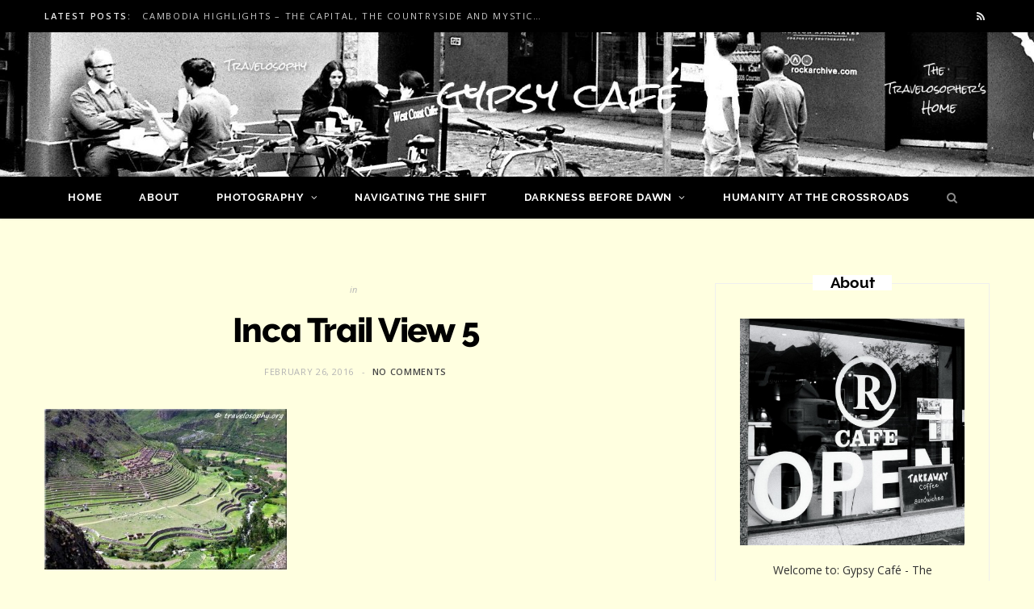

--- FILE ---
content_type: text/html
request_url: https://gypsycafe.org/2016/02/26/inca-trail-views-1/inca-trail-view-5/
body_size: 15831
content:

<!DOCTYPE html>
<html lang="en-GB">

<head>

	<meta charset="UTF-8" />
	<meta http-equiv="x-ua-compatible" content="ie=edge" />
	<meta name="viewport" content="width=device-width, initial-scale=1" />
	<link rel="pingback" href="https://gypsycafe.org/xmlrpc.php" />
	<link rel="profile" href="http://gmpg.org/xfn/11" />
	
	<title>Inca Trail View 5 | Gypsy Café</title><link rel="preload" as="font" href="https://gypsycafe.org/wp-content/themes/cheerup/css/icons/fonts/ts-icons.woff2?v1.1" type="font/woff2" crossorigin="anonymous" />
<meta name='robots' content='max-image-preview:large' />
<link rel='dns-prefetch' href='//stats.wp.com' />
<link rel='dns-prefetch' href='//fonts.googleapis.com' />
<link rel='dns-prefetch' href='//widgets.wp.com' />
<link rel='dns-prefetch' href='//s0.wp.com' />
<link rel='dns-prefetch' href='//0.gravatar.com' />
<link rel='dns-prefetch' href='//1.gravatar.com' />
<link rel='dns-prefetch' href='//2.gravatar.com' />
<link rel="alternate" type="application/rss+xml" title="Gypsy Café &raquo; Feed" href="https://gypsycafe.org/feed/" />
<link rel="alternate" type="application/rss+xml" title="Gypsy Café &raquo; Comments Feed" href="https://gypsycafe.org/comments/feed/" />
<link rel="alternate" type="application/rss+xml" title="Gypsy Café &raquo; Inca Trail View 5 Comments Feed" href="https://gypsycafe.org/2016/02/26/inca-trail-views-1/inca-trail-view-5/feed/" />
<script type="text/javascript">
/* <![CDATA[ */
window._wpemojiSettings = {"baseUrl":"https:\/\/s.w.org\/images\/core\/emoji\/15.0.3\/72x72\/","ext":".png","svgUrl":"https:\/\/s.w.org\/images\/core\/emoji\/15.0.3\/svg\/","svgExt":".svg","source":{"concatemoji":"https:\/\/gypsycafe.org\/wp-includes\/js\/wp-emoji-release.min.js?ver=6.6.2"}};
/*! This file is auto-generated */
!function(i,n){var o,s,e;function c(e){try{var t={supportTests:e,timestamp:(new Date).valueOf()};sessionStorage.setItem(o,JSON.stringify(t))}catch(e){}}function p(e,t,n){e.clearRect(0,0,e.canvas.width,e.canvas.height),e.fillText(t,0,0);var t=new Uint32Array(e.getImageData(0,0,e.canvas.width,e.canvas.height).data),r=(e.clearRect(0,0,e.canvas.width,e.canvas.height),e.fillText(n,0,0),new Uint32Array(e.getImageData(0,0,e.canvas.width,e.canvas.height).data));return t.every(function(e,t){return e===r[t]})}function u(e,t,n){switch(t){case"flag":return n(e,"\ud83c\udff3\ufe0f\u200d\u26a7\ufe0f","\ud83c\udff3\ufe0f\u200b\u26a7\ufe0f")?!1:!n(e,"\ud83c\uddfa\ud83c\uddf3","\ud83c\uddfa\u200b\ud83c\uddf3")&&!n(e,"\ud83c\udff4\udb40\udc67\udb40\udc62\udb40\udc65\udb40\udc6e\udb40\udc67\udb40\udc7f","\ud83c\udff4\u200b\udb40\udc67\u200b\udb40\udc62\u200b\udb40\udc65\u200b\udb40\udc6e\u200b\udb40\udc67\u200b\udb40\udc7f");case"emoji":return!n(e,"\ud83d\udc26\u200d\u2b1b","\ud83d\udc26\u200b\u2b1b")}return!1}function f(e,t,n){var r="undefined"!=typeof WorkerGlobalScope&&self instanceof WorkerGlobalScope?new OffscreenCanvas(300,150):i.createElement("canvas"),a=r.getContext("2d",{willReadFrequently:!0}),o=(a.textBaseline="top",a.font="600 32px Arial",{});return e.forEach(function(e){o[e]=t(a,e,n)}),o}function t(e){var t=i.createElement("script");t.src=e,t.defer=!0,i.head.appendChild(t)}"undefined"!=typeof Promise&&(o="wpEmojiSettingsSupports",s=["flag","emoji"],n.supports={everything:!0,everythingExceptFlag:!0},e=new Promise(function(e){i.addEventListener("DOMContentLoaded",e,{once:!0})}),new Promise(function(t){var n=function(){try{var e=JSON.parse(sessionStorage.getItem(o));if("object"==typeof e&&"number"==typeof e.timestamp&&(new Date).valueOf()<e.timestamp+604800&&"object"==typeof e.supportTests)return e.supportTests}catch(e){}return null}();if(!n){if("undefined"!=typeof Worker&&"undefined"!=typeof OffscreenCanvas&&"undefined"!=typeof URL&&URL.createObjectURL&&"undefined"!=typeof Blob)try{var e="postMessage("+f.toString()+"("+[JSON.stringify(s),u.toString(),p.toString()].join(",")+"));",r=new Blob([e],{type:"text/javascript"}),a=new Worker(URL.createObjectURL(r),{name:"wpTestEmojiSupports"});return void(a.onmessage=function(e){c(n=e.data),a.terminate(),t(n)})}catch(e){}c(n=f(s,u,p))}t(n)}).then(function(e){for(var t in e)n.supports[t]=e[t],n.supports.everything=n.supports.everything&&n.supports[t],"flag"!==t&&(n.supports.everythingExceptFlag=n.supports.everythingExceptFlag&&n.supports[t]);n.supports.everythingExceptFlag=n.supports.everythingExceptFlag&&!n.supports.flag,n.DOMReady=!1,n.readyCallback=function(){n.DOMReady=!0}}).then(function(){return e}).then(function(){var e;n.supports.everything||(n.readyCallback(),(e=n.source||{}).concatemoji?t(e.concatemoji):e.wpemoji&&e.twemoji&&(t(e.twemoji),t(e.wpemoji)))}))}((window,document),window._wpemojiSettings);
/* ]]> */
</script>
<style id='wp-emoji-styles-inline-css' type='text/css'>

	img.wp-smiley, img.emoji {
		display: inline !important;
		border: none !important;
		box-shadow: none !important;
		height: 1em !important;
		width: 1em !important;
		margin: 0 0.07em !important;
		vertical-align: -0.1em !important;
		background: none !important;
		padding: 0 !important;
	}
</style>
<!-- <link rel='stylesheet' id='wp-block-library-css' href='https://gypsycafe.org/wp-includes/css/dist/block-library/style.min.css?ver=6.6.2' type='text/css' media='all' /> -->
<link rel="stylesheet" type="text/css" href="//gypsycafe.org/wp-content/cache/wpfc-minified/7mak1yvm/aawky.css" media="all"/>
<style id='classic-theme-styles-inline-css' type='text/css'>
/*! This file is auto-generated */
.wp-block-button__link{color:#fff;background-color:#32373c;border-radius:9999px;box-shadow:none;text-decoration:none;padding:calc(.667em + 2px) calc(1.333em + 2px);font-size:1.125em}.wp-block-file__button{background:#32373c;color:#fff;text-decoration:none}
</style>
<style id='global-styles-inline-css' type='text/css'>
:root{--wp--preset--aspect-ratio--square: 1;--wp--preset--aspect-ratio--4-3: 4/3;--wp--preset--aspect-ratio--3-4: 3/4;--wp--preset--aspect-ratio--3-2: 3/2;--wp--preset--aspect-ratio--2-3: 2/3;--wp--preset--aspect-ratio--16-9: 16/9;--wp--preset--aspect-ratio--9-16: 9/16;--wp--preset--color--black: #000000;--wp--preset--color--cyan-bluish-gray: #abb8c3;--wp--preset--color--white: #ffffff;--wp--preset--color--pale-pink: #f78da7;--wp--preset--color--vivid-red: #cf2e2e;--wp--preset--color--luminous-vivid-orange: #ff6900;--wp--preset--color--luminous-vivid-amber: #fcb900;--wp--preset--color--light-green-cyan: #7bdcb5;--wp--preset--color--vivid-green-cyan: #00d084;--wp--preset--color--pale-cyan-blue: #8ed1fc;--wp--preset--color--vivid-cyan-blue: #0693e3;--wp--preset--color--vivid-purple: #9b51e0;--wp--preset--gradient--vivid-cyan-blue-to-vivid-purple: linear-gradient(135deg,rgba(6,147,227,1) 0%,rgb(155,81,224) 100%);--wp--preset--gradient--light-green-cyan-to-vivid-green-cyan: linear-gradient(135deg,rgb(122,220,180) 0%,rgb(0,208,130) 100%);--wp--preset--gradient--luminous-vivid-amber-to-luminous-vivid-orange: linear-gradient(135deg,rgba(252,185,0,1) 0%,rgba(255,105,0,1) 100%);--wp--preset--gradient--luminous-vivid-orange-to-vivid-red: linear-gradient(135deg,rgba(255,105,0,1) 0%,rgb(207,46,46) 100%);--wp--preset--gradient--very-light-gray-to-cyan-bluish-gray: linear-gradient(135deg,rgb(238,238,238) 0%,rgb(169,184,195) 100%);--wp--preset--gradient--cool-to-warm-spectrum: linear-gradient(135deg,rgb(74,234,220) 0%,rgb(151,120,209) 20%,rgb(207,42,186) 40%,rgb(238,44,130) 60%,rgb(251,105,98) 80%,rgb(254,248,76) 100%);--wp--preset--gradient--blush-light-purple: linear-gradient(135deg,rgb(255,206,236) 0%,rgb(152,150,240) 100%);--wp--preset--gradient--blush-bordeaux: linear-gradient(135deg,rgb(254,205,165) 0%,rgb(254,45,45) 50%,rgb(107,0,62) 100%);--wp--preset--gradient--luminous-dusk: linear-gradient(135deg,rgb(255,203,112) 0%,rgb(199,81,192) 50%,rgb(65,88,208) 100%);--wp--preset--gradient--pale-ocean: linear-gradient(135deg,rgb(255,245,203) 0%,rgb(182,227,212) 50%,rgb(51,167,181) 100%);--wp--preset--gradient--electric-grass: linear-gradient(135deg,rgb(202,248,128) 0%,rgb(113,206,126) 100%);--wp--preset--gradient--midnight: linear-gradient(135deg,rgb(2,3,129) 0%,rgb(40,116,252) 100%);--wp--preset--font-size--small: 13px;--wp--preset--font-size--medium: 20px;--wp--preset--font-size--large: 36px;--wp--preset--font-size--x-large: 42px;--wp--preset--spacing--20: 0.44rem;--wp--preset--spacing--30: 0.67rem;--wp--preset--spacing--40: 1rem;--wp--preset--spacing--50: 1.5rem;--wp--preset--spacing--60: 2.25rem;--wp--preset--spacing--70: 3.38rem;--wp--preset--spacing--80: 5.06rem;--wp--preset--shadow--natural: 6px 6px 9px rgba(0, 0, 0, 0.2);--wp--preset--shadow--deep: 12px 12px 50px rgba(0, 0, 0, 0.4);--wp--preset--shadow--sharp: 6px 6px 0px rgba(0, 0, 0, 0.2);--wp--preset--shadow--outlined: 6px 6px 0px -3px rgba(255, 255, 255, 1), 6px 6px rgba(0, 0, 0, 1);--wp--preset--shadow--crisp: 6px 6px 0px rgba(0, 0, 0, 1);}:where(.is-layout-flex){gap: 0.5em;}:where(.is-layout-grid){gap: 0.5em;}body .is-layout-flex{display: flex;}.is-layout-flex{flex-wrap: wrap;align-items: center;}.is-layout-flex > :is(*, div){margin: 0;}body .is-layout-grid{display: grid;}.is-layout-grid > :is(*, div){margin: 0;}:where(.wp-block-columns.is-layout-flex){gap: 2em;}:where(.wp-block-columns.is-layout-grid){gap: 2em;}:where(.wp-block-post-template.is-layout-flex){gap: 1.25em;}:where(.wp-block-post-template.is-layout-grid){gap: 1.25em;}.has-black-color{color: var(--wp--preset--color--black) !important;}.has-cyan-bluish-gray-color{color: var(--wp--preset--color--cyan-bluish-gray) !important;}.has-white-color{color: var(--wp--preset--color--white) !important;}.has-pale-pink-color{color: var(--wp--preset--color--pale-pink) !important;}.has-vivid-red-color{color: var(--wp--preset--color--vivid-red) !important;}.has-luminous-vivid-orange-color{color: var(--wp--preset--color--luminous-vivid-orange) !important;}.has-luminous-vivid-amber-color{color: var(--wp--preset--color--luminous-vivid-amber) !important;}.has-light-green-cyan-color{color: var(--wp--preset--color--light-green-cyan) !important;}.has-vivid-green-cyan-color{color: var(--wp--preset--color--vivid-green-cyan) !important;}.has-pale-cyan-blue-color{color: var(--wp--preset--color--pale-cyan-blue) !important;}.has-vivid-cyan-blue-color{color: var(--wp--preset--color--vivid-cyan-blue) !important;}.has-vivid-purple-color{color: var(--wp--preset--color--vivid-purple) !important;}.has-black-background-color{background-color: var(--wp--preset--color--black) !important;}.has-cyan-bluish-gray-background-color{background-color: var(--wp--preset--color--cyan-bluish-gray) !important;}.has-white-background-color{background-color: var(--wp--preset--color--white) !important;}.has-pale-pink-background-color{background-color: var(--wp--preset--color--pale-pink) !important;}.has-vivid-red-background-color{background-color: var(--wp--preset--color--vivid-red) !important;}.has-luminous-vivid-orange-background-color{background-color: var(--wp--preset--color--luminous-vivid-orange) !important;}.has-luminous-vivid-amber-background-color{background-color: var(--wp--preset--color--luminous-vivid-amber) !important;}.has-light-green-cyan-background-color{background-color: var(--wp--preset--color--light-green-cyan) !important;}.has-vivid-green-cyan-background-color{background-color: var(--wp--preset--color--vivid-green-cyan) !important;}.has-pale-cyan-blue-background-color{background-color: var(--wp--preset--color--pale-cyan-blue) !important;}.has-vivid-cyan-blue-background-color{background-color: var(--wp--preset--color--vivid-cyan-blue) !important;}.has-vivid-purple-background-color{background-color: var(--wp--preset--color--vivid-purple) !important;}.has-black-border-color{border-color: var(--wp--preset--color--black) !important;}.has-cyan-bluish-gray-border-color{border-color: var(--wp--preset--color--cyan-bluish-gray) !important;}.has-white-border-color{border-color: var(--wp--preset--color--white) !important;}.has-pale-pink-border-color{border-color: var(--wp--preset--color--pale-pink) !important;}.has-vivid-red-border-color{border-color: var(--wp--preset--color--vivid-red) !important;}.has-luminous-vivid-orange-border-color{border-color: var(--wp--preset--color--luminous-vivid-orange) !important;}.has-luminous-vivid-amber-border-color{border-color: var(--wp--preset--color--luminous-vivid-amber) !important;}.has-light-green-cyan-border-color{border-color: var(--wp--preset--color--light-green-cyan) !important;}.has-vivid-green-cyan-border-color{border-color: var(--wp--preset--color--vivid-green-cyan) !important;}.has-pale-cyan-blue-border-color{border-color: var(--wp--preset--color--pale-cyan-blue) !important;}.has-vivid-cyan-blue-border-color{border-color: var(--wp--preset--color--vivid-cyan-blue) !important;}.has-vivid-purple-border-color{border-color: var(--wp--preset--color--vivid-purple) !important;}.has-vivid-cyan-blue-to-vivid-purple-gradient-background{background: var(--wp--preset--gradient--vivid-cyan-blue-to-vivid-purple) !important;}.has-light-green-cyan-to-vivid-green-cyan-gradient-background{background: var(--wp--preset--gradient--light-green-cyan-to-vivid-green-cyan) !important;}.has-luminous-vivid-amber-to-luminous-vivid-orange-gradient-background{background: var(--wp--preset--gradient--luminous-vivid-amber-to-luminous-vivid-orange) !important;}.has-luminous-vivid-orange-to-vivid-red-gradient-background{background: var(--wp--preset--gradient--luminous-vivid-orange-to-vivid-red) !important;}.has-very-light-gray-to-cyan-bluish-gray-gradient-background{background: var(--wp--preset--gradient--very-light-gray-to-cyan-bluish-gray) !important;}.has-cool-to-warm-spectrum-gradient-background{background: var(--wp--preset--gradient--cool-to-warm-spectrum) !important;}.has-blush-light-purple-gradient-background{background: var(--wp--preset--gradient--blush-light-purple) !important;}.has-blush-bordeaux-gradient-background{background: var(--wp--preset--gradient--blush-bordeaux) !important;}.has-luminous-dusk-gradient-background{background: var(--wp--preset--gradient--luminous-dusk) !important;}.has-pale-ocean-gradient-background{background: var(--wp--preset--gradient--pale-ocean) !important;}.has-electric-grass-gradient-background{background: var(--wp--preset--gradient--electric-grass) !important;}.has-midnight-gradient-background{background: var(--wp--preset--gradient--midnight) !important;}.has-small-font-size{font-size: var(--wp--preset--font-size--small) !important;}.has-medium-font-size{font-size: var(--wp--preset--font-size--medium) !important;}.has-large-font-size{font-size: var(--wp--preset--font-size--large) !important;}.has-x-large-font-size{font-size: var(--wp--preset--font-size--x-large) !important;}
:where(.wp-block-post-template.is-layout-flex){gap: 1.25em;}:where(.wp-block-post-template.is-layout-grid){gap: 1.25em;}
:where(.wp-block-columns.is-layout-flex){gap: 2em;}:where(.wp-block-columns.is-layout-grid){gap: 2em;}
:root :where(.wp-block-pullquote){font-size: 1.5em;line-height: 1.6;}
</style>
<!-- <link rel='stylesheet' id='jetpack_likes-css' href='https://gypsycafe.org/wp-content/plugins/jetpack/modules/likes/style.css?ver=14.5' type='text/css' media='all' /> -->
<link rel="stylesheet" type="text/css" href="//gypsycafe.org/wp-content/cache/wpfc-minified/95d0jqvl/aawky.css" media="all"/>
<link rel='stylesheet' id='cheerup-fonts-css' href='https://fonts.googleapis.com/css?family=Open+Sans%3A400%2C400i%2C600%2C700%7CLora%3A400i' type='text/css' media='all' />
<!-- <link rel='stylesheet' id='cheerup-core-css' href='https://gypsycafe.org/wp-content/themes/cheerup/style.css?ver=8.1.0' type='text/css' media='all' /> -->
<!-- <link rel='stylesheet' id='cheerup-icons-css' href='https://gypsycafe.org/wp-content/themes/cheerup/css/icons/icons.css?ver=8.1.0' type='text/css' media='all' /> -->
<!-- <link rel='stylesheet' id='cheerup-lightbox-css' href='https://gypsycafe.org/wp-content/themes/cheerup/css/lightbox.css?ver=8.1.0' type='text/css' media='all' /> -->
<!-- <link rel='stylesheet' id='cheerup-skin-css' href='https://gypsycafe.org/wp-content/themes/cheerup/css/skin-bold.css?ver=8.1.0' type='text/css' media='all' /> -->
<link rel="stylesheet" type="text/css" href="//gypsycafe.org/wp-content/cache/wpfc-minified/lz2mnkiw/aawky.css" media="all"/>
<style id='cheerup-skin-inline-css' type='text/css'>
body { background-color: #ffffe0; }
.main-head > .inner { background-repeat: no-repeat; background-position: center center; background-size: cover; background-image: url(http://gypsycafe.org/wp-content/uploads/2019/08/GypsyCafe.org_.jpg); }


</style>
<!-- <link rel='stylesheet' id='cheerup-font-raleway-css' href='https://gypsycafe.org/wp-content/themes/cheerup/css/fonts/raleway.css?ver=8.1.0' type='text/css' media='all' /> -->
<link rel="stylesheet" type="text/css" href="//gypsycafe.org/wp-content/cache/wpfc-minified/qut2b730/aawky.css" media="all"/>
<style id='akismet-widget-style-inline-css' type='text/css'>

			.a-stats {
				--akismet-color-mid-green: #357b49;
				--akismet-color-white: #fff;
				--akismet-color-light-grey: #f6f7f7;

				max-width: 350px;
				width: auto;
			}

			.a-stats * {
				all: unset;
				box-sizing: border-box;
			}

			.a-stats strong {
				font-weight: 600;
			}

			.a-stats a.a-stats__link,
			.a-stats a.a-stats__link:visited,
			.a-stats a.a-stats__link:active {
				background: var(--akismet-color-mid-green);
				border: none;
				box-shadow: none;
				border-radius: 8px;
				color: var(--akismet-color-white);
				cursor: pointer;
				display: block;
				font-family: -apple-system, BlinkMacSystemFont, 'Segoe UI', 'Roboto', 'Oxygen-Sans', 'Ubuntu', 'Cantarell', 'Helvetica Neue', sans-serif;
				font-weight: 500;
				padding: 12px;
				text-align: center;
				text-decoration: none;
				transition: all 0.2s ease;
			}

			/* Extra specificity to deal with TwentyTwentyOne focus style */
			.widget .a-stats a.a-stats__link:focus {
				background: var(--akismet-color-mid-green);
				color: var(--akismet-color-white);
				text-decoration: none;
			}

			.a-stats a.a-stats__link:hover {
				filter: brightness(110%);
				box-shadow: 0 4px 12px rgba(0, 0, 0, 0.06), 0 0 2px rgba(0, 0, 0, 0.16);
			}

			.a-stats .count {
				color: var(--akismet-color-white);
				display: block;
				font-size: 1.5em;
				line-height: 1.4;
				padding: 0 13px;
				white-space: nowrap;
			}
		
</style>
<!-- <link rel='stylesheet' id='jetpack-subscriptions-css' href='https://gypsycafe.org/wp-content/plugins/jetpack/modules/subscriptions/subscriptions.css?ver=14.5' type='text/css' media='all' /> -->
<link rel="stylesheet" type="text/css" href="//gypsycafe.org/wp-content/cache/wpfc-minified/kc4g5od2/aawky.css" media="all"/>
<script type="text/javascript" id="cheerup-lazy-inline-js-after">
/* <![CDATA[ */
/**
 * @copyright ThemeSphere
 * @preserve
 */
var BunyadLazy={};BunyadLazy.load=function(){function a(e,n){var t={};e.dataset.bgset&&e.dataset.sizes?(t.sizes=e.dataset.sizes,t.srcset=e.dataset.bgset):t.src=e.dataset.bgsrc,function(t){var a=t.dataset.ratio;if(0<a){const e=t.parentElement;if(e.classList.contains("media-ratio")){const n=e.style;n.getPropertyValue("--a-ratio")||(n.paddingBottom=100/a+"%")}}}(e);var a,o=document.createElement("img");for(a in o.onload=function(){var t="url('"+(o.currentSrc||o.src)+"')",a=e.style;a.backgroundImage!==t&&requestAnimationFrame(()=>{a.backgroundImage=t,n&&n()}),o.onload=null,o.onerror=null,o=null},o.onerror=o.onload,t)o.setAttribute(a,t[a]);o&&o.complete&&0<o.naturalWidth&&o.onload&&o.onload()}function e(t){t.dataset.loaded||a(t,()=>{document.dispatchEvent(new Event("lazyloaded")),t.dataset.loaded=1})}function n(t){"complete"===document.readyState?t():window.addEventListener("load",t)}return{initEarly:function(){var t,a=()=>{document.querySelectorAll(".img.bg-cover:not(.lazyload)").forEach(e)};"complete"!==document.readyState?(t=setInterval(a,150),n(()=>{a(),clearInterval(t)})):a()},callOnLoad:n,initBgImages:function(t){t&&n(()=>{document.querySelectorAll(".img.bg-cover").forEach(e)})},bgLoad:a}}(),BunyadLazy.load.initEarly();
/* ]]> */
</script>
<script type="text/javascript" src="https://gypsycafe.org/wp-includes/js/jquery/jquery.min.js?ver=3.7.1" id="jquery-core-js"></script>
<script type="text/javascript" src="https://gypsycafe.org/wp-includes/js/jquery/jquery-migrate.min.js?ver=3.4.1" id="jquery-migrate-js"></script>
<link rel="https://api.w.org/" href="https://gypsycafe.org/wp-json/" /><link rel="alternate" title="JSON" type="application/json" href="https://gypsycafe.org/wp-json/wp/v2/media/4006" /><link rel="EditURI" type="application/rsd+xml" title="RSD" href="https://gypsycafe.org/xmlrpc.php?rsd" />
<meta name="generator" content="WordPress 6.6.2" />
<link rel='shortlink' href='https://wp.me/a4E4HJ-12C' />
<link rel="alternate" title="oEmbed (JSON)" type="application/json+oembed" href="https://gypsycafe.org/wp-json/oembed/1.0/embed?url=https%3A%2F%2Fgypsycafe.org%2F2016%2F02%2F26%2Finca-trail-views-1%2Finca-trail-view-5%2F" />
<link rel="alternate" title="oEmbed (XML)" type="text/xml+oembed" href="https://gypsycafe.org/wp-json/oembed/1.0/embed?url=https%3A%2F%2Fgypsycafe.org%2F2016%2F02%2F26%2Finca-trail-views-1%2Finca-trail-view-5%2F&#038;format=xml" />
	<style>img#wpstats{display:none}</style>
		<script>var Sphere_Plugin = {"ajaxurl":"https:\/\/gypsycafe.org\/wp-admin\/admin-ajax.php"};</script><!-- SEO meta tags powered by SmartCrawl https://wpmudev.com/project/smartcrawl-wordpress-seo/ -->
<link rel="canonical" href="https://gypsycafe.org/2016/02/26/inca-trail-views-1/inca-trail-view-5/" />
<meta name="description" content="Inca Trail View 5" />
<script type="application/ld+json">{"@context":"https:\/\/schema.org","@graph":[{"@type":"Organization","@id":"https:\/\/gypsycafe.org\/#schema-publishing-organization","url":"https:\/\/gypsycafe.org","name":"Gypsy Caf\u00e9"},{"@type":"WebSite","@id":"https:\/\/gypsycafe.org\/#schema-website","url":"https:\/\/gypsycafe.org","name":"Gypsy Caf\u00e9","encoding":"UTF-8","potentialAction":{"@type":"SearchAction","target":"https:\/\/gypsycafe.org\/search\/{search_term_string}\/","query-input":"required name=search_term_string"}},{"@type":"BreadcrumbList","@id":"https:\/\/gypsycafe.org\/2016\/02\/26\/inca-trail-views-1\/inca-trail-view-5?attachment=inca-trail-view-5\/#breadcrumb","itemListElement":[{"@type":"ListItem","position":1,"name":"Home","item":"https:\/\/gypsycafe.org"},{"@type":"ListItem","position":2,"name":"Inca Trail Views (1\/2)","item":"https:\/\/gypsycafe.org\/2016\/02\/26\/inca-trail-views-1\/"},{"@type":"ListItem","position":3,"name":"Inca Trail View 5"}]},{"@type":"Person","@id":"https:\/\/gypsycafe.org\/author\/admin\/#schema-author","name":"Jean-Jacques Montagnier","url":"https:\/\/gypsycafe.org\/author\/admin\/","description":"Explorer, Philosopher, Photographer"},{"@type":"WebPage","@id":"https:\/\/gypsycafe.org\/2016\/02\/26\/inca-trail-views-1\/inca-trail-view-5\/#schema-webpage","isPartOf":{"@id":"https:\/\/gypsycafe.org\/#schema-website"},"publisher":{"@id":"https:\/\/gypsycafe.org\/#schema-publishing-organization"},"url":"https:\/\/gypsycafe.org\/2016\/02\/26\/inca-trail-views-1\/inca-trail-view-5\/"},{"@type":"Article","mainEntityOfPage":{"@id":"https:\/\/gypsycafe.org\/2016\/02\/26\/inca-trail-views-1\/inca-trail-view-5\/#schema-webpage"},"author":{"@id":"https:\/\/gypsycafe.org\/author\/admin\/#schema-author"},"publisher":{"@id":"https:\/\/gypsycafe.org\/#schema-publishing-organization"},"dateModified":"2016-02-26T13:10:28","datePublished":"2016-02-26T13:10:01","headline":"Inca Trail View 5 | Gypsy Caf\u00e9","description":"Inca Trail View 5","name":"Inca Trail View 5"}]}</script>
<meta property="og:type" content="article" />
<meta property="og:url" content="https://gypsycafe.org/2016/02/26/inca-trail-views-1/inca-trail-view-5/" />
<meta property="og:title" content="Inca Trail View 5 | Gypsy Café" />
<meta property="og:description" content="Inca Trail View 5" />
<meta property="article:published_time" content="2016-02-26T13:10:01" />
<meta property="article:author" content="Jean-Jacques" />
<meta name="twitter:card" content="summary" />
<meta name="twitter:title" content="Inca Trail View 5 | Gypsy Café" />
<meta name="twitter:description" content="Inca Trail View 5" />
<!-- /SEO -->
<link rel="icon" href="https://gypsycafe.org/wp-content/uploads/2020/09/cropped-GypsyCafe.org_-32x32.jpg" sizes="32x32" />
<link rel="icon" href="https://gypsycafe.org/wp-content/uploads/2020/09/cropped-GypsyCafe.org_-192x192.jpg" sizes="192x192" />
<link rel="apple-touch-icon" href="https://gypsycafe.org/wp-content/uploads/2020/09/cropped-GypsyCafe.org_-180x180.jpg" />
<meta name="msapplication-TileImage" content="https://gypsycafe.org/wp-content/uploads/2020/09/cropped-GypsyCafe.org_-270x270.jpg" />
		<style type="text/css" id="wp-custom-css">
			.title .text-logo{
visibility: hidden;
}

		</style>
		<style id="sccss">.about-right-side { 
background-color: #ffffe0;
}
.e-book { 
background-color: #ffffe0;
}
.posts-list { 
background-color: #ffffe0;
}
.cta-boxes { 
background-color: #ffffe0;
}
.jetpack { 
background-color: #ffffe0;
}
.categories { 
background-color: #ffffe0;
}
.rss { 
background-color: #ffffe0;
}</style>
</head>

<body class="attachment attachment-template-default single single-attachment postid-4006 attachmentid-4006 attachment-jpeg right-sidebar skin-bold">


<div class="main-wrap">

	
		
		
<header id="main-head" class="main-head head-nav-below nav-below nav-below-b has-search-modal">


	<div class="top-bar dark top-bar-b cf">
	
		<div class="top-bar-content ts-contain" data-sticky-bar="">
			<div class="wrap cf">
			
			<span class="mobile-nav"><i class="tsi tsi-bars"></i></span>
			
						
			<div class="posts-ticker">
				<span class="heading">Latest Posts:</span>

				<ul>
										
										
						<li><a href="https://gypsycafe.org/2025/07/12/cambodia-2024-phnom-penh-to-battambang/" title="Cambodia Highlights &#8211; The Capital, The Countryside and Mystical Places">Cambodia Highlights &#8211; The Capital, The Countryside and Mystical Places</a></li>
					
										
						<li><a href="https://gypsycafe.org/2025/05/09/peak-oil-in-the-spotlight/" title="Crossroads Crises in Perspective (Part 4) &#8211; Peak Energies in the Spotlight">Crossroads Crises in Perspective (Part 4) &#8211; Peak Energies in the Spotlight</a></li>
					
										
						<li><a href="https://gypsycafe.org/2024/12/23/siem-reap-temples-and-nature-cambodia/" title="Siem Reap Temples and Nature (Beyond Angkor Wat)">Siem Reap Temples and Nature (Beyond Angkor Wat)</a></li>
					
										
						<li><a href="https://gypsycafe.org/2024/12/01/the-most-impressive-temples-south-east-asia/" title="Some of the Most Impressive Temples in South-East Asia (Updated)">Some of the Most Impressive Temples in South-East Asia (Updated)</a></li>
					
										
						<li><a href="https://gypsycafe.org/2024/06/22/crossroads-crises-in-perspective-part-3-truth-and-energy-at-the-crossroads/" title="Crossroads Crises in Perspective (Part 3) &#8211; Truth and Energy at the Crossroads (Updated)">Crossroads Crises in Perspective (Part 3) &#8211; Truth and Energy at the Crossroads (Updated)</a></li>
					
										
						<li><a href="https://gypsycafe.org/2023/12/16/crossroads-crises-in-perspective-part-2-the-greatest-trek/" title="Crossroads Crises in Perspective (Part 2) &#8211; The Greatest Trek (Newly Updated)">Crossroads Crises in Perspective (Part 2) &#8211; The Greatest Trek (Newly Updated)</a></li>
					
										
						<li><a href="https://gypsycafe.org/2023/11/16/gobekli-tepe-and-the-city-of-prophets/" title="Gobekli Tepe and The City of Prophets">Gobekli Tepe and The City of Prophets</a></li>
					
										
						<li><a href="https://gypsycafe.org/2023/09/07/snapshots-from-georgia/" title="Snapshots from Georgia">Snapshots from Georgia</a></li>
					
										
									</ul>
			</div>
			
						
						
			
						
			
			
	
		<ul class="social-icons cf">
		
					
			<li><a href="#" class="tsi tsi-rss" target="_blank"><span class="visuallyhidden">RSS</span></a></li>
									
					
		</ul>
	
								
			</div>			
		</div>
		
	</div>
	<div class="inner ts-contain">
		<div class="wrap logo-wrap cf">
		
					<div class="title">
			
			<a href="https://gypsycafe.org/" title="Gypsy Café" rel="home">
			
							
				<span class="text-logo">Gypsy Café</span>
				
						
			</a>
		
		</div>	
		</div>
	</div>
	
	<div class="navigation-wrap">
				
		<nav class="navigation navigation-main ts-contain below has-bg dark" data-sticky-bar="">
			<div class="wrap">
				<div class="menu-main-menu-container"><ul id="menu-main-menu" class="menu"><li id="menu-item-2593" class="menu-item menu-item-type-custom menu-item-object-custom menu-item-home menu-item-2593"><a href="http://gypsycafe.org/">Home</a></li>
<li id="menu-item-2592" class="menu-item menu-item-type-post_type menu-item-object-page menu-item-2592"><a href="https://gypsycafe.org/about-gypsycafe/">About</a></li>
<li id="menu-item-6358" class="menu-item menu-item-type-taxonomy menu-item-object-category menu-item-has-children menu-cat-58 menu-item-has-children item-mega-menu menu-item-6358"><a href="https://gypsycafe.org/category/photography/">Photography</a><div class="sub-menu mega-menu wrap">

		
	<div class="column sub-cats">
		
		<ol class="sub-nav">
							
				<li class="menu-item menu-item-type-post_type menu-item-object-page menu-item-2591"><a title="People and Places &#8211; Featured Images" href="https://gypsycafe.org/gallery1/">Capturology</a></li>
				
							
				<li class="menu-item menu-item-type-post_type menu-item-object-page menu-item-2587"><a title="Featured Black &#038; White Photographs " href="https://gypsycafe.org/gallery2/">Monochromy</a></li>
				
						
			<li class="menu-item view-all menu-cat-58"><a href="https://gypsycafe.org/category/photography/">View All</a></li>
		</ol>
	
	</div>
	

		
	
	<section class="column recent-posts">

			
<div class="posts-wrap" data-posts="4" data-id="38" data-page="1" data-pages="1" data-submenu="1">
	<div class="ts-row cf posts posts-1">

		</div>
</div>	
<div class="posts-wrap" data-posts="4" data-id="2279" data-page="1" data-pages="1" data-submenu="1">
	<div class="ts-row cf posts posts-1">

		</div>
</div>	
<div class="posts-wrap" data-posts="4" data-id="58" data-page="1" data-pages="11" data-submenu="1">
	<div class="ts-row cf posts posts-1">

		
		<div class="col-3 post">
			
			<a href="https://gypsycafe.org/2025/07/12/cambodia-2024-phnom-penh-to-battambang/" class="image-link media-ratio ratio-3-2"><span data-bgsrc="https://gypsycafe.org/wp-content/uploads/2025/07/Wat-Ek-Phnom-1-2-768x577.png" class="img bg-cover wp-post-image attachment-cheerup-768 size-cheerup-768 lazyload" role="img" data-bgset="https://gypsycafe.org/wp-content/uploads/2025/07/Wat-Ek-Phnom-1-2-768x577.png 768w, https://gypsycafe.org/wp-content/uploads/2025/07/Wat-Ek-Phnom-1-2-300x225.png 300w, https://gypsycafe.org/wp-content/uploads/2025/07/Wat-Ek-Phnom-1-2-450x338.png 450w, https://gypsycafe.org/wp-content/uploads/2025/07/Wat-Ek-Phnom-1-2.png 807w" data-sizes="(max-width: 270px) 100vw, 270px" title="Cambodia Highlights &#8211; The Capital, The Countryside and Mystical Places"></span></a>			
			<a href="https://gypsycafe.org/2025/07/12/cambodia-2024-phnom-penh-to-battambang/" class="post-title">Cambodia Highlights &#8211; The Capital, The Countryside and Mystical Places</a>
	
			<div class="post-meta post-meta-b has-below"><div class="below meta-below"><a href="https://gypsycafe.org/2025/07/12/cambodia-2024-phnom-penh-to-battambang/" class="meta-item date-link">
						<time class="post-date" datetime="2025-07-12T08:15:09+00:00">July 12, 2025</time>
					</a></div></div>		</div>
		
		
		<div class="col-3 post">
			
			<a href="https://gypsycafe.org/2024/12/23/siem-reap-temples-and-nature-cambodia/" class="image-link media-ratio ratio-3-2"><span data-bgsrc="https://gypsycafe.org/wp-content/uploads/2024/12/Siem-Reap-Temples-and-Nature-10-Prasat-Baphuon-Temple-Path-1-768x576.png" class="img bg-cover wp-post-image attachment-cheerup-768 size-cheerup-768 lazyload" role="img" data-bgset="https://gypsycafe.org/wp-content/uploads/2024/12/Siem-Reap-Temples-and-Nature-10-Prasat-Baphuon-Temple-Path-1-768x576.png 768w, https://gypsycafe.org/wp-content/uploads/2024/12/Siem-Reap-Temples-and-Nature-10-Prasat-Baphuon-Temple-Path-1-300x225.png 300w, https://gypsycafe.org/wp-content/uploads/2024/12/Siem-Reap-Temples-and-Nature-10-Prasat-Baphuon-Temple-Path-1-450x338.png 450w, https://gypsycafe.org/wp-content/uploads/2024/12/Siem-Reap-Temples-and-Nature-10-Prasat-Baphuon-Temple-Path-1.png 953w" data-sizes="(max-width: 270px) 100vw, 270px" title="Siem Reap Temples and Nature (Beyond Angkor Wat)"></span></a>			
			<a href="https://gypsycafe.org/2024/12/23/siem-reap-temples-and-nature-cambodia/" class="post-title">Siem Reap Temples and Nature (Beyond Angkor Wat)</a>
	
			<div class="post-meta post-meta-b has-below"><div class="below meta-below"><a href="https://gypsycafe.org/2024/12/23/siem-reap-temples-and-nature-cambodia/" class="meta-item date-link">
						<time class="post-date" datetime="2024-12-23T05:02:04+00:00">December 23, 2024</time>
					</a></div></div>		</div>
		
		
		<div class="col-3 post">
			
			<a href="https://gypsycafe.org/2024/12/01/the-most-impressive-temples-south-east-asia/" class="image-link media-ratio ratio-3-2"><span data-bgsrc="https://gypsycafe.org/wp-content/uploads/2024/12/Featured-Prambanan-Temple-Visit-1-768x509.png" class="img bg-cover wp-post-image attachment-cheerup-768 size-cheerup-768 lazyload" role="img" data-bgset="https://gypsycafe.org/wp-content/uploads/2024/12/Featured-Prambanan-Temple-Visit-1-768x509.png 768w, https://gypsycafe.org/wp-content/uploads/2024/12/Featured-Prambanan-Temple-Visit-1-300x199.png 300w, https://gypsycafe.org/wp-content/uploads/2024/12/Featured-Prambanan-Temple-Visit-1-175x116.png 175w, https://gypsycafe.org/wp-content/uploads/2024/12/Featured-Prambanan-Temple-Visit-1-450x298.png 450w, https://gypsycafe.org/wp-content/uploads/2024/12/Featured-Prambanan-Temple-Visit-1-270x180.png 270w, https://gypsycafe.org/wp-content/uploads/2024/12/Featured-Prambanan-Temple-Visit-1.png 968w" data-sizes="(max-width: 270px) 100vw, 270px" title="Some of the Most Impressive Temples in South-East Asia (Updated)"></span></a>			
			<a href="https://gypsycafe.org/2024/12/01/the-most-impressive-temples-south-east-asia/" class="post-title">Some of the Most Impressive Temples in South-East Asia (Updated)</a>
	
			<div class="post-meta post-meta-b has-below"><div class="below meta-below"><a href="https://gypsycafe.org/2024/12/01/the-most-impressive-temples-south-east-asia/" class="meta-item date-link">
						<time class="post-date" datetime="2024-12-01T14:01:49+00:00">December 1, 2024</time>
					</a></div></div>		</div>
		
		
		<div class="col-3 post">
			
			<a href="https://gypsycafe.org/2023/11/16/gobekli-tepe-and-the-city-of-prophets/" class="image-link media-ratio ratio-3-2"><span data-bgsrc="https://gypsycafe.org/wp-content/uploads/2023/11/Sanliurfa-Balikli-Gol-2c.jpg" class="img bg-cover wp-post-image attachment-large size-large lazyload" role="img" data-bgset="https://gypsycafe.org/wp-content/uploads/2023/11/Sanliurfa-Balikli-Gol-2c.jpg 692w, https://gypsycafe.org/wp-content/uploads/2023/11/Sanliurfa-Balikli-Gol-2c-300x199.jpg 300w, https://gypsycafe.org/wp-content/uploads/2023/11/Sanliurfa-Balikli-Gol-2c-270x180.jpg 270w" data-sizes="(max-width: 270px) 100vw, 270px" title="Gobekli Tepe and The City of Prophets"></span></a>			
			<a href="https://gypsycafe.org/2023/11/16/gobekli-tepe-and-the-city-of-prophets/" class="post-title">Gobekli Tepe and The City of Prophets</a>
	
			<div class="post-meta post-meta-b has-below"><div class="below meta-below"><a href="https://gypsycafe.org/2023/11/16/gobekli-tepe-and-the-city-of-prophets/" class="meta-item date-link">
						<time class="post-date" datetime="2023-11-16T09:50:20+00:00">November 16, 2023</time>
					</a></div></div>		</div>
		
		</div>
</div>
		<div class="navigate">
			<a href="#" class="show-prev disabled"><i class="tsi tsi-angle-left"></i><span class="visuallyhidden">Previous</span></a>
			<a href="#" class="show-next"><i class="tsi tsi-angle-right"></i><span class="visuallyhidden">Next</span></a>
		</div>
		
	</section>

</div></li>
<li id="menu-item-8316" class="menu-item menu-item-type-taxonomy menu-item-object-category menu-cat-571 menu-item-8316"><a href="https://gypsycafe.org/category/writing/essay-series/navigating-the-shift/">Navigating the Shift</a></li>
<li id="menu-item-7074" class="menu-item menu-item-type-taxonomy menu-item-object-category menu-cat-508 menu-item-has-children item-mega-menu menu-item-7074"><a href="https://gypsycafe.org/category/writing/essay-series/dark-light/">Darkness Before Dawn</a><div class="sub-menu mega-menu wrap">

		
	
	<section class="column recent-posts">

			
<div class="posts-wrap" data-posts="5" data-id="508" data-page="1" data-pages="2">
	<div class="ts-row cf posts posts-1">

		
		<div class="column one-fifth post">
			
			<a href="https://gypsycafe.org/2023/02/16/the-real-shift-is-finally-here-download-your-guidebook/" class="image-link media-ratio ratio-3-2"><span data-bgsrc="https://gypsycafe.org/wp-content/uploads/2021/11/Download-Your-Guidebook-Navigating-the-Greatest-Shift-in-26000-Years.png" class="img bg-cover wp-post-image attachment-large size-large lazyload" role="img" data-bgset="https://gypsycafe.org/wp-content/uploads/2021/11/Download-Your-Guidebook-Navigating-the-Greatest-Shift-in-26000-Years.png 920w, https://gypsycafe.org/wp-content/uploads/2021/11/Download-Your-Guidebook-Navigating-the-Greatest-Shift-in-26000-Years-300x200.png 300w, https://gypsycafe.org/wp-content/uploads/2021/11/Download-Your-Guidebook-Navigating-the-Greatest-Shift-in-26000-Years-270x180.png 270w, https://gypsycafe.org/wp-content/uploads/2021/11/Download-Your-Guidebook-Navigating-the-Greatest-Shift-in-26000-Years-770x515.png 770w, https://gypsycafe.org/wp-content/uploads/2021/11/Download-Your-Guidebook-Navigating-the-Greatest-Shift-in-26000-Years-370x247.png 370w" data-sizes="(max-width: 270px) 100vw, 270px" title="The REAL SHIFT is Finally Here &#8211; Download Your Guidebook"></span></a>			
			<a href="https://gypsycafe.org/2023/02/16/the-real-shift-is-finally-here-download-your-guidebook/" class="post-title">The REAL SHIFT is Finally Here &#8211; Download Your Guidebook</a>
	
			<div class="post-meta post-meta-b has-below"><div class="below meta-below"><a href="https://gypsycafe.org/2023/02/16/the-real-shift-is-finally-here-download-your-guidebook/" class="meta-item date-link">
						<time class="post-date" datetime="2023-02-16T17:51:19+00:00">February 16, 2023</time>
					</a></div></div>		</div>
		
		
		<div class="column one-fifth post">
			
			<a href="https://gypsycafe.org/2021/03/27/the-lights-along-the-way/" class="image-link media-ratio ratio-3-2"><span data-bgsrc="https://gypsycafe.org/wp-content/uploads/2021/03/Maya-Shaman-and-Fire-Signboard-Copan-1024x678.jpg" class="img bg-cover wp-post-image attachment-large size-large lazyload" role="img" data-bgset="https://gypsycafe.org/wp-content/uploads/2021/03/Maya-Shaman-and-Fire-Signboard-Copan-1024x678.jpg 1024w, https://gypsycafe.org/wp-content/uploads/2021/03/Maya-Shaman-and-Fire-Signboard-Copan-300x199.jpg 300w, https://gypsycafe.org/wp-content/uploads/2021/03/Maya-Shaman-and-Fire-Signboard-Copan-270x180.jpg 270w, https://gypsycafe.org/wp-content/uploads/2021/03/Maya-Shaman-and-Fire-Signboard-Copan.jpg 1114w" data-sizes="(max-width: 270px) 100vw, 270px" title="(1-E) The Lights Along the Way [Updated]"></span></a>			
			<a href="https://gypsycafe.org/2021/03/27/the-lights-along-the-way/" class="post-title">(1-E) The Lights Along the Way [Updated]</a>
	
			<div class="post-meta post-meta-b has-below"><div class="below meta-below"><a href="https://gypsycafe.org/2021/03/27/the-lights-along-the-way/" class="meta-item date-link">
						<time class="post-date" datetime="2021-03-27T17:00:30+00:00">March 27, 2021</time>
					</a></div></div>		</div>
		
		
		<div class="column one-fifth post">
			
			<a href="https://gypsycafe.org/2020/12/24/1d-the-big-picture-view/" class="image-link media-ratio ratio-3-2"><span data-bgsrc="https://gypsycafe.org/wp-content/uploads/2020/12/The-Big-Picture-View-Maya-Information-Board-Copan.jpg" class="img bg-cover wp-post-image attachment-large size-large lazyload" role="img" data-bgset="https://gypsycafe.org/wp-content/uploads/2020/12/The-Big-Picture-View-Maya-Information-Board-Copan.jpg 1022w, https://gypsycafe.org/wp-content/uploads/2020/12/The-Big-Picture-View-Maya-Information-Board-Copan-300x213.jpg 300w" data-sizes="(max-width: 270px) 100vw, 270px" title="(1-D) The Big Picture View"></span></a>			
			<a href="https://gypsycafe.org/2020/12/24/1d-the-big-picture-view/" class="post-title">(1-D) The Big Picture View</a>
	
			<div class="post-meta post-meta-b has-below"><div class="below meta-below"><a href="https://gypsycafe.org/2020/12/24/1d-the-big-picture-view/" class="meta-item date-link">
						<time class="post-date" datetime="2020-12-24T20:02:46+00:00">December 24, 2020</time>
					</a></div></div>		</div>
		
		
		<div class="column one-fifth post">
			
			<a href="https://gypsycafe.org/2020/10/03/1-c-preparing-for-the-heros-journey/" class="image-link media-ratio ratio-3-2"><span data-bgsrc="https://gypsycafe.org/wp-content/uploads/2020/10/Xunantunich-Maya-Day-and-Night-Cycle.jpg" class="img bg-cover wp-post-image attachment-large size-large lazyload" role="img" data-bgset="https://gypsycafe.org/wp-content/uploads/2020/10/Xunantunich-Maya-Day-and-Night-Cycle.jpg 848w, https://gypsycafe.org/wp-content/uploads/2020/10/Xunantunich-Maya-Day-and-Night-Cycle-300x198.jpg 300w, https://gypsycafe.org/wp-content/uploads/2020/10/Xunantunich-Maya-Day-and-Night-Cycle-768x508.jpg 768w" data-sizes="(max-width: 270px) 100vw, 270px" title="(1-C) Preparing for the Hero’s Journey (Updated)"></span></a>			
			<a href="https://gypsycafe.org/2020/10/03/1-c-preparing-for-the-heros-journey/" class="post-title">(1-C) Preparing for the Hero’s Journey (Updated)</a>
	
			<div class="post-meta post-meta-b has-below"><div class="below meta-below"><a href="https://gypsycafe.org/2020/10/03/1-c-preparing-for-the-heros-journey/" class="meta-item date-link">
						<time class="post-date" datetime="2020-10-03T08:15:04+00:00">October 3, 2020</time>
					</a></div></div>		</div>
		
		
		<div class="column one-fifth post">
			
			<a href="https://gypsycafe.org/2020/07/25/1-b-2020-what-happens-next/" class="image-link media-ratio ratio-3-2"><span data-bgsrc="https://gypsycafe.org/wp-content/uploads/2020/07/Antigua-Outdoor-Market-Guatemala-2.jpg" class="img bg-cover wp-post-image attachment-large size-large lazyload" role="img" data-bgset="https://gypsycafe.org/wp-content/uploads/2020/07/Antigua-Outdoor-Market-Guatemala-2.jpg 808w, https://gypsycafe.org/wp-content/uploads/2020/07/Antigua-Outdoor-Market-Guatemala-2-300x199.jpg 300w, https://gypsycafe.org/wp-content/uploads/2020/07/Antigua-Outdoor-Market-Guatemala-2-768x509.jpg 768w, https://gypsycafe.org/wp-content/uploads/2020/07/Antigua-Outdoor-Market-Guatemala-2-270x180.jpg 270w" data-sizes="(max-width: 270px) 100vw, 270px" title="(1-B) Maya Katun Prophecy is Unfolding in Real-Time"></span></a>			
			<a href="https://gypsycafe.org/2020/07/25/1-b-2020-what-happens-next/" class="post-title">(1-B) Maya Katun Prophecy is Unfolding in Real-Time</a>
	
			<div class="post-meta post-meta-b has-below"><div class="below meta-below"><a href="https://gypsycafe.org/2020/07/25/1-b-2020-what-happens-next/" class="meta-item date-link">
						<time class="post-date" datetime="2020-07-25T07:30:04+00:00">July 25, 2020</time>
					</a></div></div>		</div>
		
		</div>
</div>
		<div class="navigate">
			<a href="#" class="show-prev disabled"><i class="tsi tsi-angle-left"></i><span class="visuallyhidden">Previous</span></a>
			<a href="#" class="show-next"><i class="tsi tsi-angle-right"></i><span class="visuallyhidden">Next</span></a>
		</div>
		
	</section>

</div></li>
<li id="menu-item-8848" class="menu-item menu-item-type-taxonomy menu-item-object-category menu-cat-584 menu-item-8848"><a href="https://gypsycafe.org/category/writing/essay-series/humanity-at-the-crossroads/">Humanity at the Crossroads</a></li>
		
		<li class="nav-icons">
			<div>
				
								
								
				<a href="#" title="Search" class="search-link"><i class="tsi tsi-search"></i></a>
				
				<div class="search-box-overlay">
					
	
	<form method="get" class="search-form" action="https://gypsycafe.org/">
		<span class="screen-reader-text">Search for:</span>

		<button type="submit" class="search-submit"><i class="tsi tsi-search"></i></button>
		<input type="search" class="search-field" name="s" placeholder="Type and press enter" value="" required />
								
	</form>

				</div>
				
							</div>
		</li>
		
		</ul></div>			</div>
		</nav>
		
			</div>
	
</header> <!-- .main-head -->	
	
		
	
<div class="main wrap">

	<div class="ts-row cf">
		<div class="col-8 main-content cf">
		
			
				
<article id="post-4006" class="the-post single-default post-4006 attachment type-attachment status-inherit">
	
	<header class="post-header the-post-header cf">
			
		<div class="post-meta post-meta-b post-meta-center the-post-meta has-below"><div class="meta-above"><span class="post-cat">
						<span class="text-in">In</span>
						
					</span>
					</div><h1 class="is-title post-title-alt">Inca Trail View 5</h1><div class="below meta-below"><a href="https://gypsycafe.org/2016/02/26/inca-trail-views-1/inca-trail-view-5/" class="meta-item date-link">
						<time class="post-date" datetime="2016-02-26T13:10:01+00:00">February 26, 2016</time>
					</a> <span class="meta-sep"></span> <span class="meta-item comments"><a href="https://gypsycafe.org/2016/02/26/inca-trail-views-1/inca-trail-view-5/#respond">No Comments</a></span></div></div>
		
	
	<div class="featured">
	
				
	</div>

			
	</header><!-- .post-header -->

				
		
		<div class="post-content description cf entry-content content-normal">


			<p class="attachment"><a href='https://gypsycafe.org/wp-content/uploads/2016/02/Inca-Trail-View-5.jpg'><img loading="lazy" decoding="async" width="300" height="199" src="[data-uri]" class="attachment-medium size-medium lazyload" alt="" sizes="(max-width: 300px) 100vw, 300px" data-srcset="https://gypsycafe.org/wp-content/uploads/2016/02/Inca-Trail-View-5-300x199.jpg 300w, https://gypsycafe.org/wp-content/uploads/2016/02/Inca-Trail-View-5-290x192.jpg 290w, https://gypsycafe.org/wp-content/uploads/2016/02/Inca-Trail-View-5.jpg 640w" data-src="https://gypsycafe.org/wp-content/uploads/2016/02/Inca-Trail-View-5-300x199.jpg" /></a></p>
<p>Copyright © 2016 &#8211; All Rights Reserved &#8211; Gypsy Café</p>
				
		</div><!-- .post-content -->
		
		<div class="the-post-foot cf">
		
						
	
			<div class="tag-share cf">

								
											<div class="post-share">
					
						
		</div>									
			</div>
			
		</div>
		
				
				<div class="author-box">
	
		<div class="image"><img alt='' src='https://secure.gravatar.com/avatar/48ae5d1e517d36d1915ff6670a698b76?s=82&#038;r=g' srcset='https://secure.gravatar.com/avatar/48ae5d1e517d36d1915ff6670a698b76?s=164&#038;r=g 2x' class='avatar avatar-82 photo' height='82' width='82' loading='lazy' decoding='async'/></div>
		
		<div class="content">
		
			<span class="author">
				<span>Author</span>
				<a href="https://gypsycafe.org/author/admin/" title="Posts by Jean-Jacques" rel="author">Jean-Jacques</a>			</span>
			
			<p class="text author-bio">Explorer, Philosopher, Photographer</p>
			
			<ul class="social-icons">
							
				<li>
					<a href="http://gypsycafe.org/" class="tsi tsi-home" title="Website"> 
						<span class="visuallyhidden">Website</span></a>				
				</li>
				
				
						</ul>
			
		</div>
		
	</div>			
				
		
		
<div class="post-nav">


</div>		
		
		
		<div class="comments">
				<div id="comments" class="comments-area">

		
	
		<div id="respond" class="comment-respond">
		<h3 id="reply-title" class="comment-reply-title"><span class="section-head"><span class="title">Write A Comment</span></span> <small><a rel="nofollow" id="cancel-comment-reply-link" href="/2016/02/26/inca-trail-views-1/inca-trail-view-5/#respond" style="display:none;">Cancel Reply</a></small></h3><form action="https://gypsycafe.org/wp-comments-post.php" method="post" id="commentform" class="comment-form">
			<div class="inline-field"> 
				<input name="author" id="author" type="text" value="" aria-required="true" placeholder="Name" required />
			</div>

			<div class="inline-field"> 
				<input name="email" id="email" type="text" value="" aria-required="true" placeholder="Email" required />
			</div>
		

			<div class="inline-field"> 
				<input name="url" id="url" type="text" value="" placeholder="Website" />
			</div>
		

			<div class="reply-field cf">
				<textarea name="comment" id="comment" cols="45" rows="7" placeholder="Enter your comment here.." aria-required="true" required></textarea>
			</div>
	
			<p class="comment-form-cookies-consent">
				<input id="wp-comment-cookies-consent" name="wp-comment-cookies-consent" type="checkbox" value="yes" />
				<label for="wp-comment-cookies-consent">Save my name, email, and website in this browser for the next time I comment.
				</label>
			</p>
<p class="form-submit"><input name="submit" type="submit" id="comment-submit" class="submit" value="Post Comment" /> <input type='hidden' name='comment_post_ID' value='4006' id='comment_post_ID' />
<input type='hidden' name='comment_parent' id='comment_parent' value='0' />
</p><p style="display: none;"><input type="hidden" id="akismet_comment_nonce" name="akismet_comment_nonce" value="4684bbf697" /></p><p style="display: none !important;" class="akismet-fields-container" data-prefix="ak_"><label>&#916;<textarea name="ak_hp_textarea" cols="45" rows="8" maxlength="100"></textarea></label><input type="hidden" id="ak_js_1" name="ak_js" value="184"/><script>document.getElementById( "ak_js_1" ).setAttribute( "value", ( new Date() ).getTime() );</script></p></form>	</div><!-- #respond -->
	
	</div><!-- #comments -->
		</div>		
</article> <!-- .the-post -->	
			
		</div>
		
			<aside class="col-4 sidebar">
		
		<div class="inner">
		
					<ul>
				
		<li id="bunyad-widget-about-2" class="widget-odd widget-first widget-1 about-right-side widget widget-boxed widget-about">		
							
				<h5 class="widget-title block-head-c has-style"><span class="title">About</span></h5>				
					
							
				<div class="author-image">
					<img src="http://gypsycafe.org/wp-content/uploads/2019/08/Welcome-to-GypsyCafe.org_.jpg" alt="About Me" />
				</div>
				
						
			<div class="text about-text"><p>Welcome to:  Gypsy Café - The Travelosopher's Home</p>
</div>
			
						
			<div class="about-footer cf">
			
									<a href="http://gypsycafe.org/about-gypsycafe/" class="more">Read More</a>
								
			</div>
			
						
			
						
			
					
		</li>
		
		<li id="media_image-3" class="widget-even widget-2 e-book widget widget-boxed widget_media_image"><h5 class="widget-title block-head-c has-style"><span class="title">E-Book Download</span></h5><a href="https://energyshifts.net/books/"><img width="615" height="866" src="[data-uri]" class="image wp-image-8975  attachment-full size-full lazyload" alt="" style="max-width: 100%; height: auto;" title="E-Book" decoding="async" loading="lazy" sizes="(max-width: 615px) 100vw, 615px" data-srcset="https://gypsycafe.org/wp-content/uploads/2023/02/BOOK-COVER.png 615w, https://gypsycafe.org/wp-content/uploads/2023/02/BOOK-COVER-213x300.png 213w" data-src="https://gypsycafe.org/wp-content/uploads/2023/02/BOOK-COVER.png" /></a></li>

		<li id="bunyad-posts-widget-2" class="widget-odd widget-3 posts-list widget widget-boxed widget-posts">		
							
				<h5 class="widget-title block-head-c has-style"><span class="title">Latest Posts</span></h5>				
						
			<ul class="posts cf meta-below">
						
								
				<li class="post cf">
				
										
					<div class="post-thumb">
						<a href="https://gypsycafe.org/2025/07/12/cambodia-2024-phnom-penh-to-battambang/" class="image-link media-ratio ar-cheerup-thumb"><span data-bgsrc="https://gypsycafe.org/wp-content/uploads/2025/07/Wat-Ek-Phnom-1-2-768x577.png" class="img bg-cover wp-post-image attachment-cheerup-768 size-cheerup-768 lazyload" role="img" data-bgset="https://gypsycafe.org/wp-content/uploads/2025/07/Wat-Ek-Phnom-1-2-768x577.png 768w, https://gypsycafe.org/wp-content/uploads/2025/07/Wat-Ek-Phnom-1-2-300x225.png 300w, https://gypsycafe.org/wp-content/uploads/2025/07/Wat-Ek-Phnom-1-2-175x131.png 175w, https://gypsycafe.org/wp-content/uploads/2025/07/Wat-Ek-Phnom-1-2-450x338.png 450w, https://gypsycafe.org/wp-content/uploads/2025/07/Wat-Ek-Phnom-1-2.png 807w" data-sizes="(max-width: 87px) 100vw, 87px" title="Cambodia Highlights &#8211; The Capital, The Countryside and Mystical Places"></span></a>					</div>

										
					<div class="content">

						<div class="post-meta post-meta-b post-meta-left has-below"><h4 class="is-title post-title"><a href="https://gypsycafe.org/2025/07/12/cambodia-2024-phnom-penh-to-battambang/">Cambodia Highlights &#8211; The Capital, The Countryside and Mystical Places</a></h4><div class="below meta-below"><span class="post-cat">
						
						<a href="https://gypsycafe.org/category/travel/" class="category" rel="category">Travel</a>
					</span>
					 <span class="meta-sep"></span> <a href="https://gypsycafe.org/2025/07/12/cambodia-2024-phnom-penh-to-battambang/" class="meta-item date-link">
						<time class="post-date" datetime="2025-07-12T08:15:09+00:00">July 12, 2025</time>
					</a></div></div>														
												
					</div>
				
				</li>
				
								
						
								
				<li class="post cf">
				
										
					<div class="post-thumb">
						<a href="https://gypsycafe.org/2025/05/09/peak-oil-in-the-spotlight/" class="image-link media-ratio ar-cheerup-thumb"><span data-bgsrc="https://gypsycafe.org/wp-content/uploads/2025/05/Peak-oil-in-the-Sptlight-Looking-for-an-Off-ramp-Gypsy-Cafe-2-768x508.png" class="img bg-cover wp-post-image attachment-cheerup-768 size-cheerup-768 lazyload" role="img" data-bgset="https://gypsycafe.org/wp-content/uploads/2025/05/Peak-oil-in-the-Sptlight-Looking-for-an-Off-ramp-Gypsy-Cafe-2-768x508.png 768w, https://gypsycafe.org/wp-content/uploads/2025/05/Peak-oil-in-the-Sptlight-Looking-for-an-Off-ramp-Gypsy-Cafe-2-300x199.png 300w, https://gypsycafe.org/wp-content/uploads/2025/05/Peak-oil-in-the-Sptlight-Looking-for-an-Off-ramp-Gypsy-Cafe-2-175x116.png 175w, https://gypsycafe.org/wp-content/uploads/2025/05/Peak-oil-in-the-Sptlight-Looking-for-an-Off-ramp-Gypsy-Cafe-2-450x298.png 450w, https://gypsycafe.org/wp-content/uploads/2025/05/Peak-oil-in-the-Sptlight-Looking-for-an-Off-ramp-Gypsy-Cafe-2-270x180.png 270w, https://gypsycafe.org/wp-content/uploads/2025/05/Peak-oil-in-the-Sptlight-Looking-for-an-Off-ramp-Gypsy-Cafe-2.png 852w" data-sizes="(max-width: 87px) 100vw, 87px" title="Crossroads Crises in Perspective (Part 4) &#8211; Peak Energies in the Spotlight"></span></a>					</div>

										
					<div class="content">

						<div class="post-meta post-meta-b post-meta-left has-below"><h4 class="is-title post-title"><a href="https://gypsycafe.org/2025/05/09/peak-oil-in-the-spotlight/">Crossroads Crises in Perspective (Part 4) &#8211; Peak Energies in the Spotlight</a></h4><div class="below meta-below"><span class="post-cat">
						
						<a href="https://gypsycafe.org/category/energy-transition/" class="category" rel="category">Energy Transition</a>
					</span>
					 <span class="meta-sep"></span> <a href="https://gypsycafe.org/2025/05/09/peak-oil-in-the-spotlight/" class="meta-item date-link">
						<time class="post-date" datetime="2025-05-09T12:00:04+00:00">May 9, 2025</time>
					</a></div></div>														
												
					</div>
				
				</li>
				
								
						
								
				<li class="post cf">
				
										
					<div class="post-thumb">
						<a href="https://gypsycafe.org/2024/12/23/siem-reap-temples-and-nature-cambodia/" class="image-link media-ratio ar-cheerup-thumb"><span data-bgsrc="https://gypsycafe.org/wp-content/uploads/2024/12/Siem-Reap-Temples-and-Nature-10-Prasat-Baphuon-Temple-Path-1-768x576.png" class="img bg-cover wp-post-image attachment-cheerup-768 size-cheerup-768 lazyload" role="img" data-bgset="https://gypsycafe.org/wp-content/uploads/2024/12/Siem-Reap-Temples-and-Nature-10-Prasat-Baphuon-Temple-Path-1-768x576.png 768w, https://gypsycafe.org/wp-content/uploads/2024/12/Siem-Reap-Temples-and-Nature-10-Prasat-Baphuon-Temple-Path-1-300x225.png 300w, https://gypsycafe.org/wp-content/uploads/2024/12/Siem-Reap-Temples-and-Nature-10-Prasat-Baphuon-Temple-Path-1-175x131.png 175w, https://gypsycafe.org/wp-content/uploads/2024/12/Siem-Reap-Temples-and-Nature-10-Prasat-Baphuon-Temple-Path-1-450x338.png 450w, https://gypsycafe.org/wp-content/uploads/2024/12/Siem-Reap-Temples-and-Nature-10-Prasat-Baphuon-Temple-Path-1.png 953w" data-sizes="(max-width: 87px) 100vw, 87px" title="Siem Reap Temples and Nature (Beyond Angkor Wat)"></span></a>					</div>

										
					<div class="content">

						<div class="post-meta post-meta-b post-meta-left has-below"><h4 class="is-title post-title"><a href="https://gypsycafe.org/2024/12/23/siem-reap-temples-and-nature-cambodia/">Siem Reap Temples and Nature (Beyond Angkor Wat)</a></h4><div class="below meta-below"><span class="post-cat">
						
						<a href="https://gypsycafe.org/category/archaeology/ancient-sites/" class="category" rel="category">Ancient Sites</a>
					</span>
					 <span class="meta-sep"></span> <a href="https://gypsycafe.org/2024/12/23/siem-reap-temples-and-nature-cambodia/" class="meta-item date-link">
						<time class="post-date" datetime="2024-12-23T05:02:04+00:00">December 23, 2024</time>
					</a></div></div>														
												
					</div>
				
				</li>
				
								
						
								
				<li class="post cf">
				
										
					<div class="post-thumb">
						<a href="https://gypsycafe.org/2024/12/01/the-most-impressive-temples-south-east-asia/" class="image-link media-ratio ar-cheerup-thumb"><span data-bgsrc="https://gypsycafe.org/wp-content/uploads/2024/12/Featured-Prambanan-Temple-Visit-1-768x509.png" class="img bg-cover wp-post-image attachment-cheerup-768 size-cheerup-768 lazyload" role="img" data-bgset="https://gypsycafe.org/wp-content/uploads/2024/12/Featured-Prambanan-Temple-Visit-1-768x509.png 768w, https://gypsycafe.org/wp-content/uploads/2024/12/Featured-Prambanan-Temple-Visit-1-300x199.png 300w, https://gypsycafe.org/wp-content/uploads/2024/12/Featured-Prambanan-Temple-Visit-1-175x116.png 175w, https://gypsycafe.org/wp-content/uploads/2024/12/Featured-Prambanan-Temple-Visit-1-450x298.png 450w, https://gypsycafe.org/wp-content/uploads/2024/12/Featured-Prambanan-Temple-Visit-1-270x180.png 270w, https://gypsycafe.org/wp-content/uploads/2024/12/Featured-Prambanan-Temple-Visit-1.png 968w" data-sizes="(max-width: 87px) 100vw, 87px" title="Some of the Most Impressive Temples in South-East Asia (Updated)"></span></a>					</div>

										
					<div class="content">

						<div class="post-meta post-meta-b post-meta-left has-below"><h4 class="is-title post-title"><a href="https://gypsycafe.org/2024/12/01/the-most-impressive-temples-south-east-asia/">Some of the Most Impressive Temples in South-East Asia (Updated)</a></h4><div class="below meta-below"><span class="post-cat">
						
						<a href="https://gypsycafe.org/category/archaeology/ancient-sites/" class="category" rel="category">Ancient Sites</a>
					</span>
					 <span class="meta-sep"></span> <a href="https://gypsycafe.org/2024/12/01/the-most-impressive-temples-south-east-asia/" class="meta-item date-link">
						<time class="post-date" datetime="2024-12-01T14:01:49+00:00">December 1, 2024</time>
					</a></div></div>														
												
					</div>
				
				</li>
				
								
						
								
				<li class="post cf">
				
										
					<div class="post-thumb">
						<a href="https://gypsycafe.org/2024/06/22/crossroads-crises-in-perspective-part-3-truth-and-energy-at-the-crossroads/" class="image-link media-ratio ar-cheerup-thumb"><span data-bgsrc="https://gypsycafe.org/wp-content/uploads/2024/06/Truth-and-Energy-Gypsy-Cafe.jpg" class="img bg-cover wp-post-image attachment-large size-large lazyload" role="img" data-bgset="https://gypsycafe.org/wp-content/uploads/2024/06/Truth-and-Energy-Gypsy-Cafe.jpg 1023w, https://gypsycafe.org/wp-content/uploads/2024/06/Truth-and-Energy-Gypsy-Cafe-300x199.jpg 300w, https://gypsycafe.org/wp-content/uploads/2024/06/Truth-and-Energy-Gypsy-Cafe-768x509.jpg 768w, https://gypsycafe.org/wp-content/uploads/2024/06/Truth-and-Energy-Gypsy-Cafe-270x180.jpg 270w" data-sizes="(max-width: 87px) 100vw, 87px" aria-label="Truth And Energy Gypsy Cafe"></span></a>					</div>

										
					<div class="content">

						<div class="post-meta post-meta-b post-meta-left has-below"><h4 class="is-title post-title"><a href="https://gypsycafe.org/2024/06/22/crossroads-crises-in-perspective-part-3-truth-and-energy-at-the-crossroads/">Crossroads Crises in Perspective (Part 3) &#8211; Truth and Energy at the Crossroads (Updated)</a></h4><div class="below meta-below"><span class="post-cat">
						
						<a href="https://gypsycafe.org/category/energy-transition/" class="category" rel="category">Energy Transition</a>
					</span>
					 <span class="meta-sep"></span> <a href="https://gypsycafe.org/2024/06/22/crossroads-crises-in-perspective-part-3-truth-and-energy-at-the-crossroads/" class="meta-item date-link">
						<time class="post-date" datetime="2024-06-22T14:00:46+00:00">June 22, 2024</time>
					</a></div></div>														
												
					</div>
				
				</li>
				
								
						
								
				<li class="post cf">
				
										
					<div class="post-thumb">
						<a href="https://gypsycafe.org/2023/12/16/crossroads-crises-in-perspective-part-2-the-greatest-trek/" class="image-link media-ratio ar-cheerup-thumb"><span data-bgsrc="https://gypsycafe.org/wp-content/uploads/2023/12/Milestones-of-The-Greatest-Trek-Gypsy-Cafe-BW-reduced.jpg" class="img bg-cover wp-post-image attachment-large size-large lazyload" role="img" data-bgset="https://gypsycafe.org/wp-content/uploads/2023/12/Milestones-of-The-Greatest-Trek-Gypsy-Cafe-BW-reduced.jpg 728w, https://gypsycafe.org/wp-content/uploads/2023/12/Milestones-of-The-Greatest-Trek-Gypsy-Cafe-BW-reduced-300x199.jpg 300w, https://gypsycafe.org/wp-content/uploads/2023/12/Milestones-of-The-Greatest-Trek-Gypsy-Cafe-BW-reduced-175x116.jpg 175w, https://gypsycafe.org/wp-content/uploads/2023/12/Milestones-of-The-Greatest-Trek-Gypsy-Cafe-BW-reduced-450x299.jpg 450w, https://gypsycafe.org/wp-content/uploads/2023/12/Milestones-of-The-Greatest-Trek-Gypsy-Cafe-BW-reduced-270x180.jpg 270w" data-sizes="(max-width: 87px) 100vw, 87px" title="Crossroads Crises in Perspective (Part 2) &#8211; The Greatest Trek (Newly Updated)"></span></a>					</div>

										
					<div class="content">

						<div class="post-meta post-meta-b post-meta-left has-below"><h4 class="is-title post-title"><a href="https://gypsycafe.org/2023/12/16/crossroads-crises-in-perspective-part-2-the-greatest-trek/">Crossroads Crises in Perspective (Part 2) &#8211; The Greatest Trek (Newly Updated)</a></h4><div class="below meta-below"><span class="post-cat">
						
						<a href="https://gypsycafe.org/category/nature/environment/" class="category" rel="category">Environment</a>
					</span>
					 <span class="meta-sep"></span> <a href="https://gypsycafe.org/2023/12/16/crossroads-crises-in-perspective-part-2-the-greatest-trek/" class="meta-item date-link">
						<time class="post-date" datetime="2023-12-16T10:00:09+00:00">December 16, 2023</time>
					</a></div></div>														
												
					</div>
				
				</li>
				
								
						
								
				<li class="post cf">
				
										
					<div class="post-thumb">
						<a href="https://gypsycafe.org/2023/11/16/gobekli-tepe-and-the-city-of-prophets/" class="image-link media-ratio ar-cheerup-thumb"><span data-bgsrc="https://gypsycafe.org/wp-content/uploads/2023/11/Sanliurfa-Balikli-Gol-2c.jpg" class="img bg-cover wp-post-image attachment-large size-large lazyload" role="img" data-bgset="https://gypsycafe.org/wp-content/uploads/2023/11/Sanliurfa-Balikli-Gol-2c.jpg 692w, https://gypsycafe.org/wp-content/uploads/2023/11/Sanliurfa-Balikli-Gol-2c-300x199.jpg 300w, https://gypsycafe.org/wp-content/uploads/2023/11/Sanliurfa-Balikli-Gol-2c-270x180.jpg 270w" data-sizes="(max-width: 87px) 100vw, 87px" title="Gobekli Tepe and The City of Prophets"></span></a>					</div>

										
					<div class="content">

						<div class="post-meta post-meta-b post-meta-left has-below"><h4 class="is-title post-title"><a href="https://gypsycafe.org/2023/11/16/gobekli-tepe-and-the-city-of-prophets/">Gobekli Tepe and The City of Prophets</a></h4><div class="below meta-below"><span class="post-cat">
						
						<a href="https://gypsycafe.org/category/archaeology/ancient-sites/" class="category" rel="category">Ancient Sites</a>
					</span>
					 <span class="meta-sep"></span> <a href="https://gypsycafe.org/2023/11/16/gobekli-tepe-and-the-city-of-prophets/" class="meta-item date-link">
						<time class="post-date" datetime="2023-11-16T09:50:20+00:00">November 16, 2023</time>
					</a></div></div>														
												
					</div>
				
				</li>
				
								
						
								
				<li class="post cf">
				
										
					<div class="post-thumb">
						<a href="https://gypsycafe.org/2023/09/07/snapshots-from-georgia/" class="image-link media-ratio ar-cheerup-thumb"><span data-bgsrc="https://gypsycafe.org/wp-content/uploads/2023/09/Trips-in-Georgia-10-1.jpg" class="img bg-cover wp-post-image attachment-large size-large lazyload" role="img" data-bgset="https://gypsycafe.org/wp-content/uploads/2023/09/Trips-in-Georgia-10-1.jpg 1024w, https://gypsycafe.org/wp-content/uploads/2023/09/Trips-in-Georgia-10-1-300x205.jpg 300w, https://gypsycafe.org/wp-content/uploads/2023/09/Trips-in-Georgia-10-1-768x525.jpg 768w" data-sizes="(max-width: 87px) 100vw, 87px" title="Snapshots from Georgia"></span></a>					</div>

										
					<div class="content">

						<div class="post-meta post-meta-b post-meta-left has-below"><h4 class="is-title post-title"><a href="https://gypsycafe.org/2023/09/07/snapshots-from-georgia/">Snapshots from Georgia</a></h4><div class="below meta-below"><span class="post-cat">
						
						<a href="https://gypsycafe.org/category/travel/" class="category" rel="category">Travel</a>
					</span>
					 <span class="meta-sep"></span> <a href="https://gypsycafe.org/2023/09/07/snapshots-from-georgia/" class="meta-item date-link">
						<time class="post-date" datetime="2023-09-07T16:00:04+00:00">September 7, 2023</time>
					</a></div></div>														
												
					</div>
				
				</li>
				
								
						
								
				<li class="post cf">
				
										
					<div class="post-thumb">
						<a href="https://gypsycafe.org/2023/08/06/bottleneck-ahead/" class="image-link media-ratio ar-cheerup-thumb"><span data-bgsrc="https://gypsycafe.org/wp-content/uploads/2023/08/The-Bottleneck-Ahead-Gypsy-Cafe-1-1024x654.jpg" class="img bg-cover wp-post-image attachment-large size-large lazyload" role="img" data-bgset="https://gypsycafe.org/wp-content/uploads/2023/08/The-Bottleneck-Ahead-Gypsy-Cafe-1-1024x654.jpg 1024w, https://gypsycafe.org/wp-content/uploads/2023/08/The-Bottleneck-Ahead-Gypsy-Cafe-1-300x192.jpg 300w, https://gypsycafe.org/wp-content/uploads/2023/08/The-Bottleneck-Ahead-Gypsy-Cafe-1-768x490.jpg 768w, https://gypsycafe.org/wp-content/uploads/2023/08/The-Bottleneck-Ahead-Gypsy-Cafe-1.jpg 1107w" data-sizes="(max-width: 87px) 100vw, 87px" title="Crossroads Crises in Perspective (Part 1) &#8211; The Bottleneck Ahead"></span></a>					</div>

										
					<div class="content">

						<div class="post-meta post-meta-b post-meta-left has-below"><h4 class="is-title post-title"><a href="https://gypsycafe.org/2023/08/06/bottleneck-ahead/">Crossroads Crises in Perspective (Part 1) &#8211; The Bottleneck Ahead</a></h4><div class="below meta-below"><span class="post-cat">
						
						<a href="https://gypsycafe.org/category/energy-transition/" class="category" rel="category">Energy Transition</a>
					</span>
					 <span class="meta-sep"></span> <a href="https://gypsycafe.org/2023/08/06/bottleneck-ahead/" class="meta-item date-link">
						<time class="post-date" datetime="2023-08-06T08:00:05+00:00">August 6, 2023</time>
					</a></div></div>														
												
					</div>
				
				</li>
				
								
						
								
				<li class="post cf">
				
										
					<div class="post-thumb">
						<a href="https://gypsycafe.org/2023/02/19/tranquility-and-cyclones/" class="image-link media-ratio ar-cheerup-thumb"><span data-bgsrc="https://gypsycafe.org/wp-content/uploads/2023/02/Featured-Mauritius-Botanic-Gardens-11-1024x700.jpg" class="img bg-cover wp-post-image attachment-large size-large lazyload" role="img" data-bgset="https://gypsycafe.org/wp-content/uploads/2023/02/Featured-Mauritius-Botanic-Gardens-11-1024x700.jpg 1024w, https://gypsycafe.org/wp-content/uploads/2023/02/Featured-Mauritius-Botanic-Gardens-11-300x205.jpg 300w, https://gypsycafe.org/wp-content/uploads/2023/02/Featured-Mauritius-Botanic-Gardens-11.jpg 1054w" data-sizes="(max-width: 87px) 100vw, 87px" title="Tranquility and Cyclones"></span></a>					</div>

										
					<div class="content">

						<div class="post-meta post-meta-b post-meta-left has-below"><h4 class="is-title post-title"><a href="https://gypsycafe.org/2023/02/19/tranquility-and-cyclones/">Tranquility and Cyclones</a></h4><div class="below meta-below"><span class="post-cat">
						
						<a href="https://gypsycafe.org/category/travel/on-the-road/" class="category" rel="category">Travel Experiences</a>
					</span>
					 <span class="meta-sep"></span> <a href="https://gypsycafe.org/2023/02/19/tranquility-and-cyclones/" class="meta-item date-link">
						<time class="post-date" datetime="2023-02-19T14:00:08+00:00">February 19, 2023</time>
					</a></div></div>														
												
					</div>
				
				</li>
				
								
						</ul>
		
		</li>
		
		
		<li id="bunyad-widget-cta-2" class="widget-even widget-4 cta-boxes widget widget-boxed widget-cta">		
							
				<h5 class="widget-title block-head-c has-style"><span class="title">Photo Galleries</span></h5>				
					
		<div class="boxes">
				
			<div class="cta-box">
				<a href="http://gypsycafe.org/gallery1/" class="" 
					>
					<img src="http://gypsycafe.org/wp-content/uploads/2012/02/cropped-gypsy-cafe-by-jean-jacques.jpg" alt="Capturology" width="1100" height="249" loading="lazy" />
					
					<span class="label">Capturology</span>
				</a>
			</div>
			
				
			<div class="cta-box">
				<a href="http://gypsycafe.org/gallery2/" class="" 
					>
					<img src="http://gypsycafe.org/wp-content/uploads/2012/02/cropped-gypsycafe-wordpress-com1.jpg" alt="Monochromy " width="1100" height="250" loading="lazy" />
					
					<span class="label">Monochromy </span>
				</a>
			</div>
			
				</div>
		
		</li>
		
		<li id="blog_subscription-5" class="widget-odd widget-5 jetpack widget widget-boxed widget_blog_subscription jetpack_subscription_widget"><h5 class="widget-title block-head-c has-style"><span class="title">Subscribe to Blog via Email</span></h5>
			<div class="wp-block-jetpack-subscriptions__container">
			<form action="#" method="post" accept-charset="utf-8" id="subscribe-blog-blog_subscription-5"
				data-blog="68656551"
				data-post_access_level="everybody" >
									<div id="subscribe-text"><p>Enter your email address to subscribe to this blog and receive notifications of new posts by email.</p>
</div>
										<p id="subscribe-email">
						<label id="jetpack-subscribe-label"
							class="screen-reader-text"
							for="subscribe-field-blog_subscription-5">
							Email Address						</label>
						<input type="email" name="email" required="required"
																					value=""
							id="subscribe-field-blog_subscription-5"
							placeholder="Email Address"
						/>
					</p>

					<p id="subscribe-submit"
											>
						<input type="hidden" name="action" value="subscribe"/>
						<input type="hidden" name="source" value="https://gypsycafe.org/2016/02/26/inca-trail-views-1/inca-trail-view-5/"/>
						<input type="hidden" name="sub-type" value="widget"/>
						<input type="hidden" name="redirect_fragment" value="subscribe-blog-blog_subscription-5"/>
						<input type="hidden" id="_wpnonce" name="_wpnonce" value="e4896dbf1a" /><input type="hidden" name="_wp_http_referer" value="/2016/02/26/inca-trail-views-1/inca-trail-view-5/" />						<button type="submit"
															class="wp-block-button__link"
																					name="jetpack_subscriptions_widget"
						>
							Subscribe						</button>
					</p>
							</form>
							<div class="wp-block-jetpack-subscriptions__subscount">
					Join 135 other subscribers.				</div>
						</div>
			
</li>
<li id="categories-4" class="widget-even widget-6 categories widget widget-boxed widget_categories"><h5 class="widget-title block-head-c has-style"><span class="title">Categories</span></h5>
			<ul>
					<li class="cat-item cat-item-514"><a href="https://gypsycafe.org/category/ancient-civilizations/">Ancient Civilizations</a> (30)
</li>
	<li class="cat-item cat-item-500"><a href="https://gypsycafe.org/category/archaeology/ancient-sites/">Ancient Sites</a> (18)
</li>
	<li class="cat-item cat-item-444"><a href="https://gypsycafe.org/category/archaeology/">Archaeology</a> (16)
</li>
	<li class="cat-item cat-item-203"><a href="https://gypsycafe.org/category/writing/articles/">Articles</a> (7)
</li>
	<li class="cat-item cat-item-553"><a href="https://gypsycafe.org/category/astronomy/">Astronomy</a> (5)
</li>
	<li class="cat-item cat-item-616"><a href="https://gypsycafe.org/category/writing/books/">Books</a> (1)
</li>
	<li class="cat-item cat-item-518"><a href="https://gypsycafe.org/category/photography/cityscapes/">Cityscapes</a> (5)
</li>
	<li class="cat-item cat-item-494"><a href="https://gypsycafe.org/category/politics/conflict-resolution/">Conflict Resolution</a> (9)
</li>
	<li class="cat-item cat-item-495"><a href="https://gypsycafe.org/category/spirituality/consciousness/">Consciousness</a> (38)
</li>
	<li class="cat-item cat-item-213"><a href="https://gypsycafe.org/category/nature/conservation/">Conservation</a> (18)
</li>
	<li class="cat-item cat-item-236"><a href="https://gypsycafe.org/category/philosophy/contemplation/">Contemplation</a> (29)
</li>
	<li class="cat-item cat-item-521"><a href="https://gypsycafe.org/category/culture/">Culture</a> (26)
</li>
	<li class="cat-item cat-item-587"><a href="https://gypsycafe.org/category/cycle-science/">Cycle Science</a> (5)
</li>
	<li class="cat-item cat-item-508"><a href="https://gypsycafe.org/category/writing/essay-series/dark-light/">Darkness Before Dawn</a> (10)
</li>
	<li class="cat-item cat-item-507"><a href="https://gypsycafe.org/category/psychology/depth-psychology/">Depth Psychology</a> (14)
</li>
	<li class="cat-item cat-item-455"><a href="https://gypsycafe.org/category/travel/destinations/">Destinations</a> (41)
</li>
	<li class="cat-item cat-item-516"><a href="https://gypsycafe.org/category/economics/">Economics</a> (8)
</li>
	<li class="cat-item cat-item-234"><a href="https://gypsycafe.org/category/psychology/ecopsychology/">Ecopsychology</a> (5)
</li>
	<li class="cat-item cat-item-485"><a href="https://gypsycafe.org/category/writing/essay-series/energy-shifts/">Energy Shifts</a> (7)
</li>
	<li class="cat-item cat-item-511"><a href="https://gypsycafe.org/category/energy-transition/">Energy Transition</a> (13)
</li>
	<li class="cat-item cat-item-491"><a href="https://gypsycafe.org/category/nature/environment/">Environment</a> (11)
</li>
	<li class="cat-item cat-item-512"><a href="https://gypsycafe.org/category/writing/essays/">Essays</a> (38)
</li>
	<li class="cat-item cat-item-70"><a href="https://gypsycafe.org/category/philosophy/futurology/">Futurology</a> (33)
</li>
	<li class="cat-item cat-item-504"><a href="https://gypsycafe.org/category/outdoors/hiking-trekking/">Hiking</a> (9)
</li>
	<li class="cat-item cat-item-584"><a href="https://gypsycafe.org/category/writing/essay-series/humanity-at-the-crossroads/">Humanity at the Crossroads</a> (7)
</li>
	<li class="cat-item cat-item-513"><a href="https://gypsycafe.org/category/photography/landscapes/">Landscapes</a> (15)
</li>
	<li class="cat-item cat-item-520"><a href="https://gypsycafe.org/category/ancient-civilizations/mayan-calendars/">Mayan Calendars</a> (22)
</li>
	<li class="cat-item cat-item-510"><a href="https://gypsycafe.org/category/metaphysics/">Metaphysics</a> (31)
</li>
	<li class="cat-item cat-item-497"><a href="https://gypsycafe.org/category/photography/street-art/">Murals &amp; Street Art</a> (10)
</li>
	<li class="cat-item cat-item-523"><a href="https://gypsycafe.org/category/ancient-civilizations/mythology/">Mythology &amp; Folklore</a> (13)
</li>
	<li class="cat-item cat-item-506"><a href="https://gypsycafe.org/category/nature/">Nature</a> (19)
</li>
	<li class="cat-item cat-item-571"><a href="https://gypsycafe.org/category/writing/essay-series/navigating-the-shift/">Navigating the Shift</a> (3)
</li>
	<li class="cat-item cat-item-503"><a href="https://gypsycafe.org/category/writing/essay-series/new-world-within/">New World Within</a> (11)
</li>
	<li class="cat-item cat-item-499"><a href="https://gypsycafe.org/category/outdoors/">Outdoors</a> (18)
</li>
	<li class="cat-item cat-item-489"><a href="https://gypsycafe.org/category/personal-development/">Personal Development</a> (37)
</li>
	<li class="cat-item cat-item-235"><a href="https://gypsycafe.org/category/philosophy/">Philosophy</a> (41)
</li>
	<li class="cat-item cat-item-58"><a href="https://gypsycafe.org/category/photography/">Photography</a> (44)
</li>
	<li class="cat-item cat-item-214"><a href="https://gypsycafe.org/category/writing/poems/">Poems</a> (4)
</li>
	<li class="cat-item cat-item-492"><a href="https://gypsycafe.org/category/politics/">Politics</a> (22)
</li>
	<li class="cat-item cat-item-515"><a href="https://gypsycafe.org/category/metaphysics/prophecy/">Prophecy</a> (22)
</li>
	<li class="cat-item cat-item-487"><a href="https://gypsycafe.org/category/psychology/">Psychology</a> (27)
</li>
	<li class="cat-item cat-item-5"><a href="https://gypsycafe.org/category/quotes/">Quotes</a> (5)
</li>
	<li class="cat-item cat-item-519"><a href="https://gypsycafe.org/category/spirituality/religion/">Religion</a> (7)
</li>
	<li class="cat-item cat-item-502"><a href="https://gypsycafe.org/category/writing/essay-series/">Series</a> (32)
</li>
	<li class="cat-item cat-item-573"><a href="https://gypsycafe.org/category/writing/essay-series/shift-navigation/">Shift Navigation</a> (1)
</li>
	<li class="cat-item cat-item-525"><a href="https://gypsycafe.org/category/culture/society/">Society</a> (23)
</li>
	<li class="cat-item cat-item-493"><a href="https://gypsycafe.org/category/spirituality/">Spirituality</a> (34)
</li>
	<li class="cat-item cat-item-517"><a href="https://gypsycafe.org/category/technology/">Technology</a> (8)
</li>
	<li class="cat-item cat-item-501"><a href="https://gypsycafe.org/category/writing/essay-series/fifth-world/">The Fifth World</a> (5)
</li>
	<li class="cat-item cat-item-496"><a href="https://gypsycafe.org/category/travel/">Travel</a> (46)
</li>
	<li class="cat-item cat-item-13"><a href="https://gypsycafe.org/category/travel/on-the-road/">Travel Experiences</a> (17)
</li>
	<li class="cat-item cat-item-90"><a href="https://gypsycafe.org/category/writing/stories/">Travel Stories</a> (6)
</li>
	<li class="cat-item cat-item-10"><a href="https://gypsycafe.org/category/philosophy/travelosophy/">Travelosophy</a> (12)
</li>
	<li class="cat-item cat-item-527"><a href="https://gypsycafe.org/category/outdoors/trekking/">Trekking</a> (9)
</li>
	<li class="cat-item cat-item-522"><a href="https://gypsycafe.org/category/ancient-civilizations/vedic-calendar/">Vedic Calendar</a> (8)
</li>
	<li class="cat-item cat-item-505"><a href="https://gypsycafe.org/category/writing/">Writing</a> (62)
</li>
			</ul>

			</li>
<li id="rss_links-3" class="widget-odd widget-last widget-7 rss widget widget-boxed widget_rss_links"><h5 class="widget-title block-head-c has-style"><span class="title">RSS</span></h5><p><a target="_self" href="https://gypsycafe.org/feed/" title="Subscribe to posts"><img src="https://gypsycafe.org/wp-content/plugins/jetpack/images/rss/orange-small.png" alt="RSS Feed" />&nbsp;RSS – Posts</a></p><p><a target="_self" href="https://gypsycafe.org/comments/feed/" title="Subscribe to comments"><img src="https://gypsycafe.org/wp-content/plugins/jetpack/images/rss/orange-small.png" alt="RSS Feed" />&nbsp;RSS – Comments</a></p>
</li>
			</ul>
				
		</div>

	</aside>		
	</div> <!-- .ts-row -->
</div> <!-- .main -->


	
	
	<footer class="main-footer dark stylish stylish-b">
	
		
				
		<div class="bg-wrap">

				
			
			<section class="upper-footer ts-contain">
			
				<div class="wrap">
										
					<ul class="widgets ts-row cf">
						
		<li id="bunyad-widget-about-3" class="widget-odd widget-first widget-1 widget column col-4 widget-about">		
							
				<h5 class="widget-title has-style">About</h5>				
					
							
				<div class="author-image">
					<img src="http://gypsycafe.org/wp-content/uploads/2008/01/Revelations-at-Gypsy-Cafe-e1413644830790.jpg" alt="About Me" />
				</div>
				
						
			<div class="text about-text"><p>Gypsy Café is a virtual space managed by J.J. Montagnier, a travelosopher and a futurologist. </p>
</div>
			
						
			<div class="about-footer cf">
			
									<a href="http://gypsycafe.org/about-gypsycafe/" class="more">Read More</a>
								
			</div>
			
						
			
						
			
					
		</li>		
		
		<li id="bunyad-posts-widget-3" class="widget-even widget-2 widget column col-4 widget-posts">		
							
				<h5 class="widget-title has-style">Latest Posts</h5>				
						
			<ul class="posts cf default">
						
								
				<li class="post cf">
				
										
					<div class="post-thumb">
						<a href="https://gypsycafe.org/2025/07/12/cambodia-2024-phnom-penh-to-battambang/" class="image-link media-ratio ar-cheerup-thumb"><span data-bgsrc="https://gypsycafe.org/wp-content/uploads/2025/07/Wat-Ek-Phnom-1-2-768x577.png" class="img bg-cover wp-post-image attachment-cheerup-768 size-cheerup-768 lazyload" role="img" data-bgset="https://gypsycafe.org/wp-content/uploads/2025/07/Wat-Ek-Phnom-1-2-768x577.png 768w, https://gypsycafe.org/wp-content/uploads/2025/07/Wat-Ek-Phnom-1-2-300x225.png 300w, https://gypsycafe.org/wp-content/uploads/2025/07/Wat-Ek-Phnom-1-2-175x131.png 175w, https://gypsycafe.org/wp-content/uploads/2025/07/Wat-Ek-Phnom-1-2-450x338.png 450w, https://gypsycafe.org/wp-content/uploads/2025/07/Wat-Ek-Phnom-1-2.png 807w" data-sizes="(max-width: 87px) 100vw, 87px" title="Cambodia Highlights &#8211; The Capital, The Countryside and Mystical Places"></span></a>					</div>

										
					<div class="content">

						<div class="post-meta post-meta-b post-meta-left"><div class="meta-above"><span class="post-cat">
						
						<a href="https://gypsycafe.org/category/travel/" class="category" rel="category">Travel</a>
					</span>
					 <span class="meta-sep"></span> <a href="https://gypsycafe.org/2025/07/12/cambodia-2024-phnom-penh-to-battambang/" class="meta-item date-link">
						<time class="post-date" datetime="2025-07-12T08:15:09+00:00">July 12, 2025</time>
					</a></div><h4 class="is-title post-title limit-line"><a href="https://gypsycafe.org/2025/07/12/cambodia-2024-phnom-penh-to-battambang/">Cambodia Highlights &#8211; The Capital, The Countryside and Mystical Places</a></h4></div>														
												
					</div>
				
				</li>
				
								
						
								
				<li class="post cf">
				
										
					<div class="post-thumb">
						<a href="https://gypsycafe.org/2025/05/09/peak-oil-in-the-spotlight/" class="image-link media-ratio ar-cheerup-thumb"><span data-bgsrc="https://gypsycafe.org/wp-content/uploads/2025/05/Peak-oil-in-the-Sptlight-Looking-for-an-Off-ramp-Gypsy-Cafe-2-768x508.png" class="img bg-cover wp-post-image attachment-cheerup-768 size-cheerup-768 lazyload" role="img" data-bgset="https://gypsycafe.org/wp-content/uploads/2025/05/Peak-oil-in-the-Sptlight-Looking-for-an-Off-ramp-Gypsy-Cafe-2-768x508.png 768w, https://gypsycafe.org/wp-content/uploads/2025/05/Peak-oil-in-the-Sptlight-Looking-for-an-Off-ramp-Gypsy-Cafe-2-300x199.png 300w, https://gypsycafe.org/wp-content/uploads/2025/05/Peak-oil-in-the-Sptlight-Looking-for-an-Off-ramp-Gypsy-Cafe-2-175x116.png 175w, https://gypsycafe.org/wp-content/uploads/2025/05/Peak-oil-in-the-Sptlight-Looking-for-an-Off-ramp-Gypsy-Cafe-2-450x298.png 450w, https://gypsycafe.org/wp-content/uploads/2025/05/Peak-oil-in-the-Sptlight-Looking-for-an-Off-ramp-Gypsy-Cafe-2-270x180.png 270w, https://gypsycafe.org/wp-content/uploads/2025/05/Peak-oil-in-the-Sptlight-Looking-for-an-Off-ramp-Gypsy-Cafe-2.png 852w" data-sizes="(max-width: 87px) 100vw, 87px" title="Crossroads Crises in Perspective (Part 4) &#8211; Peak Energies in the Spotlight"></span></a>					</div>

										
					<div class="content">

						<div class="post-meta post-meta-b post-meta-left"><div class="meta-above"><span class="post-cat">
						
						<a href="https://gypsycafe.org/category/energy-transition/" class="category" rel="category">Energy Transition</a>
					</span>
					 <span class="meta-sep"></span> <a href="https://gypsycafe.org/2025/05/09/peak-oil-in-the-spotlight/" class="meta-item date-link">
						<time class="post-date" datetime="2025-05-09T12:00:04+00:00">May 9, 2025</time>
					</a></div><h4 class="is-title post-title limit-line"><a href="https://gypsycafe.org/2025/05/09/peak-oil-in-the-spotlight/">Crossroads Crises in Perspective (Part 4) &#8211; Peak Energies in the Spotlight</a></h4></div>														
												
					</div>
				
				</li>
				
								
						
								
				<li class="post cf">
				
										
					<div class="post-thumb">
						<a href="https://gypsycafe.org/2024/12/23/siem-reap-temples-and-nature-cambodia/" class="image-link media-ratio ar-cheerup-thumb"><span data-bgsrc="https://gypsycafe.org/wp-content/uploads/2024/12/Siem-Reap-Temples-and-Nature-10-Prasat-Baphuon-Temple-Path-1-768x576.png" class="img bg-cover wp-post-image attachment-cheerup-768 size-cheerup-768 lazyload" role="img" data-bgset="https://gypsycafe.org/wp-content/uploads/2024/12/Siem-Reap-Temples-and-Nature-10-Prasat-Baphuon-Temple-Path-1-768x576.png 768w, https://gypsycafe.org/wp-content/uploads/2024/12/Siem-Reap-Temples-and-Nature-10-Prasat-Baphuon-Temple-Path-1-300x225.png 300w, https://gypsycafe.org/wp-content/uploads/2024/12/Siem-Reap-Temples-and-Nature-10-Prasat-Baphuon-Temple-Path-1-175x131.png 175w, https://gypsycafe.org/wp-content/uploads/2024/12/Siem-Reap-Temples-and-Nature-10-Prasat-Baphuon-Temple-Path-1-450x338.png 450w, https://gypsycafe.org/wp-content/uploads/2024/12/Siem-Reap-Temples-and-Nature-10-Prasat-Baphuon-Temple-Path-1.png 953w" data-sizes="(max-width: 87px) 100vw, 87px" title="Siem Reap Temples and Nature (Beyond Angkor Wat)"></span></a>					</div>

										
					<div class="content">

						<div class="post-meta post-meta-b post-meta-left"><div class="meta-above"><span class="post-cat">
						
						<a href="https://gypsycafe.org/category/archaeology/ancient-sites/" class="category" rel="category">Ancient Sites</a>
					</span>
					 <span class="meta-sep"></span> <a href="https://gypsycafe.org/2024/12/23/siem-reap-temples-and-nature-cambodia/" class="meta-item date-link">
						<time class="post-date" datetime="2024-12-23T05:02:04+00:00">December 23, 2024</time>
					</a></div><h4 class="is-title post-title limit-line"><a href="https://gypsycafe.org/2024/12/23/siem-reap-temples-and-nature-cambodia/">Siem Reap Temples and Nature (Beyond Angkor Wat)</a></h4></div>														
												
					</div>
				
				</li>
				
								
						
								
				<li class="post cf">
				
										
					<div class="post-thumb">
						<a href="https://gypsycafe.org/2024/12/01/the-most-impressive-temples-south-east-asia/" class="image-link media-ratio ar-cheerup-thumb"><span data-bgsrc="https://gypsycafe.org/wp-content/uploads/2024/12/Featured-Prambanan-Temple-Visit-1-768x509.png" class="img bg-cover wp-post-image attachment-cheerup-768 size-cheerup-768 lazyload" role="img" data-bgset="https://gypsycafe.org/wp-content/uploads/2024/12/Featured-Prambanan-Temple-Visit-1-768x509.png 768w, https://gypsycafe.org/wp-content/uploads/2024/12/Featured-Prambanan-Temple-Visit-1-300x199.png 300w, https://gypsycafe.org/wp-content/uploads/2024/12/Featured-Prambanan-Temple-Visit-1-175x116.png 175w, https://gypsycafe.org/wp-content/uploads/2024/12/Featured-Prambanan-Temple-Visit-1-450x298.png 450w, https://gypsycafe.org/wp-content/uploads/2024/12/Featured-Prambanan-Temple-Visit-1-270x180.png 270w, https://gypsycafe.org/wp-content/uploads/2024/12/Featured-Prambanan-Temple-Visit-1.png 968w" data-sizes="(max-width: 87px) 100vw, 87px" title="Some of the Most Impressive Temples in South-East Asia (Updated)"></span></a>					</div>

										
					<div class="content">

						<div class="post-meta post-meta-b post-meta-left"><div class="meta-above"><span class="post-cat">
						
						<a href="https://gypsycafe.org/category/archaeology/ancient-sites/" class="category" rel="category">Ancient Sites</a>
					</span>
					 <span class="meta-sep"></span> <a href="https://gypsycafe.org/2024/12/01/the-most-impressive-temples-south-east-asia/" class="meta-item date-link">
						<time class="post-date" datetime="2024-12-01T14:01:49+00:00">December 1, 2024</time>
					</a></div><h4 class="is-title post-title limit-line"><a href="https://gypsycafe.org/2024/12/01/the-most-impressive-temples-south-east-asia/">Some of the Most Impressive Temples in South-East Asia (Updated)</a></h4></div>														
												
					</div>
				
				</li>
				
								
						
								
				<li class="post cf">
				
										
					<div class="post-thumb">
						<a href="https://gypsycafe.org/2024/06/22/crossroads-crises-in-perspective-part-3-truth-and-energy-at-the-crossroads/" class="image-link media-ratio ar-cheerup-thumb"><span data-bgsrc="https://gypsycafe.org/wp-content/uploads/2024/06/Truth-and-Energy-Gypsy-Cafe.jpg" class="img bg-cover wp-post-image attachment-large size-large lazyload" role="img" data-bgset="https://gypsycafe.org/wp-content/uploads/2024/06/Truth-and-Energy-Gypsy-Cafe.jpg 1023w, https://gypsycafe.org/wp-content/uploads/2024/06/Truth-and-Energy-Gypsy-Cafe-300x199.jpg 300w, https://gypsycafe.org/wp-content/uploads/2024/06/Truth-and-Energy-Gypsy-Cafe-768x509.jpg 768w, https://gypsycafe.org/wp-content/uploads/2024/06/Truth-and-Energy-Gypsy-Cafe-270x180.jpg 270w" data-sizes="(max-width: 87px) 100vw, 87px" aria-label="Truth And Energy Gypsy Cafe"></span></a>					</div>

										
					<div class="content">

						<div class="post-meta post-meta-b post-meta-left"><div class="meta-above"><span class="post-cat">
						
						<a href="https://gypsycafe.org/category/energy-transition/" class="category" rel="category">Energy Transition</a>
					</span>
					 <span class="meta-sep"></span> <a href="https://gypsycafe.org/2024/06/22/crossroads-crises-in-perspective-part-3-truth-and-energy-at-the-crossroads/" class="meta-item date-link">
						<time class="post-date" datetime="2024-06-22T14:00:46+00:00">June 22, 2024</time>
					</a></div><h4 class="is-title post-title limit-line"><a href="https://gypsycafe.org/2024/06/22/crossroads-crises-in-perspective-part-3-truth-and-energy-at-the-crossroads/">Crossroads Crises in Perspective (Part 3) &#8211; Truth and Energy at the Crossroads (Updated)</a></h4></div>														
												
					</div>
				
				</li>
				
								
						</ul>
		
		</li>		
		
		<li id="bunyad-posts-widget-4" class="widget-odd widget-last widget-3 widget column col-4 widget-posts">		
							
				<h5 class="widget-title has-style">Popular Posts</h5>				
						
			<ul class="posts cf default">
						
								
				<li class="post cf">
				
										
					<div class="post-thumb">
						<a href="https://gypsycafe.org/2011/03/28/the-rise-of-universal-consciousness/" class="image-link media-ratio ar-cheerup-thumb"><span data-bgsrc="https://gypsycafe.org/wp-content/uploads/2011/03/the-rise-of-universal-consciousness.jpg" class="img bg-cover wp-post-image attachment-large size-large lazyload" role="img" data-bgset="https://gypsycafe.org/wp-content/uploads/2011/03/the-rise-of-universal-consciousness.jpg 640w, https://gypsycafe.org/wp-content/uploads/2011/03/the-rise-of-universal-consciousness-300x224.jpg 300w" data-sizes="(max-width: 87px) 100vw, 87px" title="The Rise of Universal Consciousness"></span></a>					</div>

										
					<div class="content">

						<div class="post-meta post-meta-b post-meta-left"><div class="meta-above"><span class="post-cat">
						
						<a href="https://gypsycafe.org/category/philosophy/futurology/" class="category" rel="category">Futurology</a>
					</span>
					 <span class="meta-sep"></span> <a href="https://gypsycafe.org/2011/03/28/the-rise-of-universal-consciousness/" class="meta-item date-link">
						<time class="post-date" datetime="2011-03-28T20:31:00+00:00">March 28, 2011</time>
					</a></div><h4 class="is-title post-title"><a href="https://gypsycafe.org/2011/03/28/the-rise-of-universal-consciousness/">The Rise of Universal Consciousness</a></h4></div>														
												
					</div>
				
				</li>
				
								
						
								
				<li class="post cf">
				
										
					<div class="post-thumb">
						<a href="https://gypsycafe.org/2008/09/27/experiences-are-safer-than-houses/" class="image-link media-ratio ar-cheerup-thumb"><span data-bgsrc="https://gypsycafe.org/wp-content/uploads/2008/09/Safer-Than-Houses.jpg" class="img bg-cover wp-post-image attachment-large size-large lazyload" role="img" data-bgset="https://gypsycafe.org/wp-content/uploads/2008/09/Safer-Than-Houses.jpg 480w, https://gypsycafe.org/wp-content/uploads/2008/09/Safer-Than-Houses-300x169.jpg 300w, https://gypsycafe.org/wp-content/uploads/2008/09/Safer-Than-Houses-290x163.jpg 290w" data-sizes="(max-width: 87px) 100vw, 87px" title="Safer than Houses"></span></a>					</div>

										
					<div class="content">

						<div class="post-meta post-meta-b post-meta-left"><div class="meta-above"><span class="post-cat">
						
						<a href="https://gypsycafe.org/category/philosophy/travelosophy/" class="category" rel="category">Travelosophy</a>
					</span>
					 <span class="meta-sep"></span> <a href="https://gypsycafe.org/2008/09/27/experiences-are-safer-than-houses/" class="meta-item date-link">
						<time class="post-date" datetime="2008-09-27T19:37:32+00:00">September 27, 2008</time>
					</a></div><h4 class="is-title post-title"><a href="https://gypsycafe.org/2008/09/27/experiences-are-safer-than-houses/">Safer than Houses</a></h4></div>														
												
					</div>
				
				</li>
				
								
						
								
				<li class="post cf">
				
										
					<div class="post-thumb">
						<a href="https://gypsycafe.org/2008/09/14/let-me-tell-you-an-irish-story/" class="image-link media-ratio ar-cheerup-thumb"><span data-bgsrc="https://gypsycafe.org/wp-content/uploads/2008/09/Dublin-Hostel-768x512.jpg" class="img bg-cover wp-post-image attachment-cheerup-768 size-cheerup-768 lazyload" role="img" data-bgset="https://gypsycafe.org/wp-content/uploads/2008/09/Dublin-Hostel-768x512.jpg 768w, https://gypsycafe.org/wp-content/uploads/2008/09/Dublin-Hostel-300x200.jpg 300w, https://gypsycafe.org/wp-content/uploads/2008/09/Dublin-Hostel-175x117.jpg 175w, https://gypsycafe.org/wp-content/uploads/2008/09/Dublin-Hostel-450x300.jpg 450w, https://gypsycafe.org/wp-content/uploads/2008/09/Dublin-Hostel-270x180.jpg 270w, https://gypsycafe.org/wp-content/uploads/2008/09/Dublin-Hostel.jpg 815w" data-sizes="(max-width: 87px) 100vw, 87px" title="Let me tell you an Irish story"></span></a>					</div>

										
					<div class="content">

						<div class="post-meta post-meta-b post-meta-left"><div class="meta-above"><span class="post-cat">
						
						<a href="https://gypsycafe.org/category/writing/stories/" class="category" rel="category">Travel Stories</a>
					</span>
					 <span class="meta-sep"></span> <a href="https://gypsycafe.org/2008/09/14/let-me-tell-you-an-irish-story/" class="meta-item date-link">
						<time class="post-date" datetime="2008-09-14T21:03:27+00:00">September 14, 2008</time>
					</a></div><h4 class="is-title post-title"><a href="https://gypsycafe.org/2008/09/14/let-me-tell-you-an-irish-story/">Let me tell you an Irish story</a></h4></div>														
												
					</div>
				
				</li>
				
								
						
								
				<li class="post cf">
				
										
					<div class="post-thumb">
						<a href="https://gypsycafe.org/2023/12/16/crossroads-crises-in-perspective-part-2-the-greatest-trek/" class="image-link media-ratio ar-cheerup-thumb"><span data-bgsrc="https://gypsycafe.org/wp-content/uploads/2023/12/Milestones-of-The-Greatest-Trek-Gypsy-Cafe-BW-reduced.jpg" class="img bg-cover wp-post-image attachment-large size-large lazyload" role="img" data-bgset="https://gypsycafe.org/wp-content/uploads/2023/12/Milestones-of-The-Greatest-Trek-Gypsy-Cafe-BW-reduced.jpg 728w, https://gypsycafe.org/wp-content/uploads/2023/12/Milestones-of-The-Greatest-Trek-Gypsy-Cafe-BW-reduced-300x199.jpg 300w, https://gypsycafe.org/wp-content/uploads/2023/12/Milestones-of-The-Greatest-Trek-Gypsy-Cafe-BW-reduced-175x116.jpg 175w, https://gypsycafe.org/wp-content/uploads/2023/12/Milestones-of-The-Greatest-Trek-Gypsy-Cafe-BW-reduced-450x299.jpg 450w, https://gypsycafe.org/wp-content/uploads/2023/12/Milestones-of-The-Greatest-Trek-Gypsy-Cafe-BW-reduced-270x180.jpg 270w" data-sizes="(max-width: 87px) 100vw, 87px" title="Crossroads Crises in Perspective (Part 2) &#8211; The Greatest Trek (Newly Updated)"></span></a>					</div>

										
					<div class="content">

						<div class="post-meta post-meta-b post-meta-left"><div class="meta-above"><span class="post-cat">
						
						<a href="https://gypsycafe.org/category/nature/environment/" class="category" rel="category">Environment</a>
					</span>
					 <span class="meta-sep"></span> <a href="https://gypsycafe.org/2023/12/16/crossroads-crises-in-perspective-part-2-the-greatest-trek/" class="meta-item date-link">
						<time class="post-date" datetime="2023-12-16T10:00:09+00:00">December 16, 2023</time>
					</a></div><h4 class="is-title post-title"><a href="https://gypsycafe.org/2023/12/16/crossroads-crises-in-perspective-part-2-the-greatest-trek/">Crossroads Crises in Perspective (Part 2) &#8211; The Greatest Trek (Newly Updated)</a></h4></div>														
												
					</div>
				
				</li>
				
								
						
								
				<li class="post cf">
				
										
					<div class="post-thumb">
						<a href="https://gypsycafe.org/2019/03/25/caral-peru-ancient-lost-city/" class="image-link media-ratio ar-cheerup-thumb"><span data-bgsrc="https://gypsycafe.org/wp-content/uploads/2019/03/1-The-Road-to-Caral-Peru.jpg" class="img bg-cover wp-post-image attachment-large size-large lazyload" role="img" data-bgset="https://gypsycafe.org/wp-content/uploads/2019/03/1-The-Road-to-Caral-Peru.jpg 760w, https://gypsycafe.org/wp-content/uploads/2019/03/1-The-Road-to-Caral-Peru-300x199.jpg 300w, https://gypsycafe.org/wp-content/uploads/2019/03/1-The-Road-to-Caral-Peru-290x192.jpg 290w" data-sizes="(max-width: 87px) 100vw, 87px" title="The Road To Caral &#8211; A Visit to Peru&#8217;s Ancient Lost City"></span></a>					</div>

										
					<div class="content">

						<div class="post-meta post-meta-b post-meta-left"><div class="meta-above"><span class="post-cat">
						
						<a href="https://gypsycafe.org/category/archaeology/ancient-sites/" class="category" rel="category">Ancient Sites</a>
					</span>
					 <span class="meta-sep"></span> <a href="https://gypsycafe.org/2019/03/25/caral-peru-ancient-lost-city/" class="meta-item date-link">
						<time class="post-date" datetime="2019-03-25T03:00:11+00:00">March 25, 2019</time>
					</a></div><h4 class="is-title post-title"><a href="https://gypsycafe.org/2019/03/25/caral-peru-ancient-lost-city/">The Road To Caral &#8211; A Visit to Peru&#8217;s Ancient Lost City</a></h4></div>														
												
					</div>
				
				</li>
				
								
						</ul>
		
		</li>		
							</ul>
					
									</div>
			</section>
			
			
		
			<div class="social-strip">
				<ul class="social-icons">
					
												<li>
								<a href="#" class="social-link" target="_blank"><i class="tsi tsi-rss"></i>
									<span class="label">RSS</span></a>
							</li>
						
							
				</ul>
			</div>
	

						
			<section class="lower-footer cf">
				<div class="wrap">
				
								
					<div class="bottom cf">
						<p class="copyright">© 2007 - 2020     <a href="http://gypsycafe.org">Gypsy Café</a>.</p>

						
													<div class="to-top">
								<a href="#" class="back-to-top"><i class="tsi tsi-angle-up"></i> Top</a>
							</div>
												
					</div>
				</div>
			</section>
			
					
		</div>
		
	</footer>	
	
</div> <!-- .main-wrap -->


<div class="mobile-menu-container off-canvas" id="mobile-menu">

	<a href="#" class="close" title="Close"><i class="tsi tsi-times"></i></a>
	
	<div class="logo">
			</div>
	
		
		<ul class="mobile-menu"></ul>

	</div>



	<div class="search-modal-wrap">

		<div class="search-modal-box" role="dialog" aria-modal="true">
			

	<form method="get" class="search-form" action="https://gypsycafe.org/">
		<input type="search" class="search-field" name="s" placeholder="Search..." value="" required />

		<button type="submit" class="search-submit visuallyhidden">Submit</button>

		<p class="message">
			Type above and press <em>Enter</em> to search. Press <em>Esc</em> to cancel.		</p>
				
	</form>

		</div>
	</div>


<script type="text/javascript" id="cheerup-lazyload-js-extra">
/* <![CDATA[ */
var BunyadLazyConf = {"type":"smart"};
/* ]]> */
</script>
<script type="text/javascript" src="https://gypsycafe.org/wp-content/themes/cheerup/js/lazyload.js?ver=8.1.0" id="cheerup-lazyload-js"></script>
<script type="text/javascript" src="https://gypsycafe.org/wp-content/themes/cheerup/js/jquery.mfp-lightbox.js?ver=8.1.0" id="magnific-popup-js"></script>
<script type="text/javascript" src="https://gypsycafe.org/wp-content/themes/cheerup/js/jquery.fitvids.js?ver=8.1.0" id="jquery-fitvids-js"></script>
<script type="text/javascript" src="https://gypsycafe.org/wp-includes/js/imagesloaded.min.js?ver=5.0.0" id="imagesloaded-js"></script>
<script type="text/javascript" src="https://gypsycafe.org/wp-content/themes/cheerup/js/jquery.sticky-sidebar.js?ver=8.1.0" id="theia-sticky-sidebar-js"></script>
<script type="text/javascript" id="cheerup-theme-js-extra">
/* <![CDATA[ */
var Bunyad = {"custom_ajax_url":"\/2016\/02\/26\/inca-trail-views-1\/inca-trail-view-5\/"};
/* ]]> */
</script>
<script type="text/javascript" src="https://gypsycafe.org/wp-content/themes/cheerup/js/theme.js?ver=8.1.0" id="cheerup-theme-js"></script>
<script type="text/javascript" src="https://gypsycafe.org/wp-content/themes/cheerup/js/jquery.masonry.js?ver=8.1.0" id="cheerup-masonry-js"></script>
<script type="text/javascript" id="jetpack-stats-js-before">
/* <![CDATA[ */
_stq = window._stq || [];
_stq.push([ "view", JSON.parse("{\"v\":\"ext\",\"blog\":\"68656551\",\"post\":\"4006\",\"tz\":\"0\",\"srv\":\"gypsycafe.org\",\"j\":\"1:14.5\"}") ]);
_stq.push([ "clickTrackerInit", "68656551", "4006" ]);
/* ]]> */
</script>
<script type="text/javascript" src="https://stats.wp.com/e-202529.js" id="jetpack-stats-js" defer="defer" data-wp-strategy="defer"></script>
<script type="text/javascript" src="https://gypsycafe.org/wp-includes/js/comment-reply.min.js?ver=6.6.2" id="comment-reply-js" async="async" data-wp-strategy="async"></script>
<script defer type="text/javascript" src="https://gypsycafe.org/wp-content/plugins/akismet/_inc/akismet-frontend.js?ver=1746672354" id="akismet-frontend-js"></script>

</body>
</html><!-- Page cached by LiteSpeed Cache 7.2 on 2025-07-15 19:15:35 --><!-- WP Fastest Cache file was created in 0.664 seconds, on July 15, 2025 @ 7:15 pm -->

--- FILE ---
content_type: text/css
request_url: https://gypsycafe.org/wp-content/cache/wpfc-minified/qut2b730/aawky.css
body_size: -65
content:
/**
 * Font: Modified Raleway
 */

 @font-face {
	font-family: Raleway;
	src: url(//gypsycafe.org/wp-content/themes/cheerup/css/fonts/raleway/raleway-regular-webfont.woff2) format('woff2'),
         url(//gypsycafe.org/wp-content/themes/cheerup/css/fonts/raleway/raleway-regular-webfont.woff) format('woff');
	font-weight: normal;
	font-style: normal;
}

@font-face {
	font-family: Raleway;
	src: url(//gypsycafe.org/wp-content/themes/cheerup/css/fonts/raleway/raleway-medium-webfont.woff2) format('woff2'),
         url(//gypsycafe.org/wp-content/themes/cheerup/css/fonts/raleway/raleway-medium-webfont.woff) format('woff');
	font-weight: 500;
	font-style: normal;
}

@font-face {
	font-family: Raleway;
	src: url(//gypsycafe.org/wp-content/themes/cheerup/css/fonts/raleway/raleway-semibold-webfont.woff2) format('woff2'),
         url(//gypsycafe.org/wp-content/themes/cheerup/css/fonts/raleway/raleway-semibold-webfont.woff) format('woff');
	font-weight: 600;
	font-style: normal;
}

@font-face {
	font-family: Raleway;
	src: url(//gypsycafe.org/wp-content/themes/cheerup/css/fonts/raleway/raleway-bold-webfont.woff2) format('woff2'),
         url(//gypsycafe.org/wp-content/themes/cheerup/css/fonts/raleway/raleway-bold-webfont.woff) format('woff');
	font-weight: 700;
	font-style: normal;
}

@font-face {
	font-family: Raleway;
	src: url(//gypsycafe.org/wp-content/themes/cheerup/css/fonts/raleway/raleway-extrabold-webfont.woff2) format('woff2'),
         url(//gypsycafe.org/wp-content/themes/cheerup/css/fonts/raleway/raleway-extrabold-webfont.woff) format('woff');
	font-weight: 800;
	font-style: normal;
}